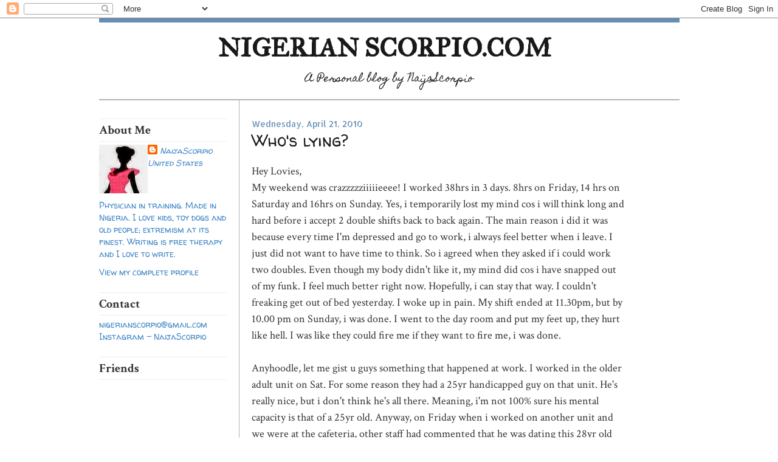

--- FILE ---
content_type: text/html; charset=UTF-8
request_url: https://www.nigerianscorpio.com/2010/04/whos-lying.html
body_size: 31779
content:
<!DOCTYPE html>
<html dir='ltr' xmlns='http://www.w3.org/1999/xhtml' xmlns:b='http://www.google.com/2005/gml/b' xmlns:data='http://www.google.com/2005/gml/data' xmlns:expr='http://www.google.com/2005/gml/expr'>
<head>
<link href='https://www.blogger.com/static/v1/widgets/2944754296-widget_css_bundle.css' rel='stylesheet' type='text/css'/>
<meta content='text/html; charset=UTF-8' http-equiv='Content-Type'/>
<meta content='blogger' name='generator'/>
<link href='https://www.nigerianscorpio.com/favicon.ico' rel='icon' type='image/x-icon'/>
<link href='http://www.nigerianscorpio.com/2010/04/whos-lying.html' rel='canonical'/>
<link rel="alternate" type="application/atom+xml" title="Nigerian Scorpio.Com - Atom" href="https://www.nigerianscorpio.com/feeds/posts/default" />
<link rel="alternate" type="application/rss+xml" title="Nigerian Scorpio.Com - RSS" href="https://www.nigerianscorpio.com/feeds/posts/default?alt=rss" />
<link rel="service.post" type="application/atom+xml" title="Nigerian Scorpio.Com - Atom" href="https://www.blogger.com/feeds/2560444965847331936/posts/default" />

<link rel="alternate" type="application/atom+xml" title="Nigerian Scorpio.Com - Atom" href="https://www.nigerianscorpio.com/feeds/2694201130517639486/comments/default" />
<!--Can't find substitution for tag [blog.ieCssRetrofitLinks]-->
<meta content='http://www.nigerianscorpio.com/2010/04/whos-lying.html' property='og:url'/>
<meta content='Who&#39;s lying?' property='og:title'/>
<meta content='Hey Lovies,  My weekend was crazzzzziiiiieeee! I worked 38hrs in 3 days. 8hrs on Friday, 14 hrs on Saturday and 16hrs on Sunday. Yes, i temp...' property='og:description'/>
<title>Nigerian Scorpio.Com: Who's lying?</title>
<style type='text/css'>@font-face{font-family:'Allerta Stencil';font-style:normal;font-weight:400;font-display:swap;src:url(//fonts.gstatic.com/s/allertastencil/v24/HTx0L209KT-LmIE9N7OR6eiycOe1_Db29XP-vA.woff2)format('woff2');unicode-range:U+0000-00FF,U+0131,U+0152-0153,U+02BB-02BC,U+02C6,U+02DA,U+02DC,U+0304,U+0308,U+0329,U+2000-206F,U+20AC,U+2122,U+2191,U+2193,U+2212,U+2215,U+FEFF,U+FFFD;}@font-face{font-family:'Crimson Text';font-style:normal;font-weight:400;font-display:swap;src:url(//fonts.gstatic.com/s/crimsontext/v19/wlp2gwHKFkZgtmSR3NB0oRJfYAhTIfFd3IhG.woff2)format('woff2');unicode-range:U+0102-0103,U+0110-0111,U+0128-0129,U+0168-0169,U+01A0-01A1,U+01AF-01B0,U+0300-0301,U+0303-0304,U+0308-0309,U+0323,U+0329,U+1EA0-1EF9,U+20AB;}@font-face{font-family:'Crimson Text';font-style:normal;font-weight:400;font-display:swap;src:url(//fonts.gstatic.com/s/crimsontext/v19/wlp2gwHKFkZgtmSR3NB0oRJfYQhTIfFd3IhG.woff2)format('woff2');unicode-range:U+0100-02BA,U+02BD-02C5,U+02C7-02CC,U+02CE-02D7,U+02DD-02FF,U+0304,U+0308,U+0329,U+1D00-1DBF,U+1E00-1E9F,U+1EF2-1EFF,U+2020,U+20A0-20AB,U+20AD-20C0,U+2113,U+2C60-2C7F,U+A720-A7FF;}@font-face{font-family:'Crimson Text';font-style:normal;font-weight:400;font-display:swap;src:url(//fonts.gstatic.com/s/crimsontext/v19/wlp2gwHKFkZgtmSR3NB0oRJfbwhTIfFd3A.woff2)format('woff2');unicode-range:U+0000-00FF,U+0131,U+0152-0153,U+02BB-02BC,U+02C6,U+02DA,U+02DC,U+0304,U+0308,U+0329,U+2000-206F,U+20AC,U+2122,U+2191,U+2193,U+2212,U+2215,U+FEFF,U+FFFD;}@font-face{font-family:'Crimson Text';font-style:normal;font-weight:700;font-display:swap;src:url(//fonts.gstatic.com/s/crimsontext/v19/wlppgwHKFkZgtmSR3NB0oRJX1C1GA9NQ9rJPf5Ku.woff2)format('woff2');unicode-range:U+0102-0103,U+0110-0111,U+0128-0129,U+0168-0169,U+01A0-01A1,U+01AF-01B0,U+0300-0301,U+0303-0304,U+0308-0309,U+0323,U+0329,U+1EA0-1EF9,U+20AB;}@font-face{font-family:'Crimson Text';font-style:normal;font-weight:700;font-display:swap;src:url(//fonts.gstatic.com/s/crimsontext/v19/wlppgwHKFkZgtmSR3NB0oRJX1C1GAtNQ9rJPf5Ku.woff2)format('woff2');unicode-range:U+0100-02BA,U+02BD-02C5,U+02C7-02CC,U+02CE-02D7,U+02DD-02FF,U+0304,U+0308,U+0329,U+1D00-1DBF,U+1E00-1E9F,U+1EF2-1EFF,U+2020,U+20A0-20AB,U+20AD-20C0,U+2113,U+2C60-2C7F,U+A720-A7FF;}@font-face{font-family:'Crimson Text';font-style:normal;font-weight:700;font-display:swap;src:url(//fonts.gstatic.com/s/crimsontext/v19/wlppgwHKFkZgtmSR3NB0oRJX1C1GDNNQ9rJPfw.woff2)format('woff2');unicode-range:U+0000-00FF,U+0131,U+0152-0153,U+02BB-02BC,U+02C6,U+02DA,U+02DC,U+0304,U+0308,U+0329,U+2000-206F,U+20AC,U+2122,U+2191,U+2193,U+2212,U+2215,U+FEFF,U+FFFD;}@font-face{font-family:'Homemade Apple';font-style:normal;font-weight:400;font-display:swap;src:url(//fonts.gstatic.com/s/homemadeapple/v24/Qw3EZQFXECDrI2q789EKQZJob0x6XHgOiJM6.woff2)format('woff2');unicode-range:U+0000-00FF,U+0131,U+0152-0153,U+02BB-02BC,U+02C6,U+02DA,U+02DC,U+0304,U+0308,U+0329,U+2000-206F,U+20AC,U+2122,U+2191,U+2193,U+2212,U+2215,U+FEFF,U+FFFD;}@font-face{font-family:'IM Fell Great Primer';font-style:normal;font-weight:400;font-display:swap;src:url(//fonts.gstatic.com/s/imfellgreatprimer/v21/bx6aNwSJtayYxOkbYFsT6hMsLzX7u85rJrrQtjsVShY0.woff2)format('woff2');unicode-range:U+0000-00FF,U+0131,U+0152-0153,U+02BB-02BC,U+02C6,U+02DA,U+02DC,U+0304,U+0308,U+0329,U+2000-206F,U+20AC,U+2122,U+2191,U+2193,U+2212,U+2215,U+FEFF,U+FFFD;}@font-face{font-family:'Walter Turncoat';font-style:normal;font-weight:400;font-display:swap;src:url(//fonts.gstatic.com/s/walterturncoat/v24/snfys0Gs98ln43n0d-14ULoToe6LZxecYZVfqA.woff2)format('woff2');unicode-range:U+0000-00FF,U+0131,U+0152-0153,U+02BB-02BC,U+02C6,U+02DA,U+02DC,U+0304,U+0308,U+0329,U+2000-206F,U+20AC,U+2122,U+2191,U+2193,U+2212,U+2215,U+FEFF,U+FFFD;}</style>
<style id='page-skin-1' type='text/css'><!--
/* ************ START OF CSS STYLING ************ */
/* -----------------------------------------------------------------------
Blogger Template Design: Writer's Blog
Design by: Ourblogtemplates.com, September 2008
Terms of Use: Free template with credit linked to Ourblogtemplates.com
----------------------------------------------------------------------- */
/* Variable definitions
========================
<Variable name="bodybgColor" description="Body Background Color"
type="color" default="#FFBBE8">
<Variable name="blogframeColor" description="Blog Background Color"
type="color" default="#800040">
<Variable name="blogBorderColor" description="Blog Border Color"
type="color" default="#800040">
<Variable name="headerbgColor" description="Header Background Color"
type="color" default="#ffffff">
<Variable name="headerTopBorderColor" description="Header Top Border Color"
type="color" default="#800040">
<Variable name="headerBorderColor" description="Header Border Color"
type="color" default="#800040">
<Variable name="blogTitleColor" description="Blog Title Color"
type="color" default="#800040">
<Variable name="blogDescriptionColor" description="Blog Description Color"
type="color" default="#800040">
<Variable name="linkbarbgColor" description="Linkbar Background Color"
type="color" default="#C94093">
<Variable name="linkbarmainBorderColor" description="Linkbar Main Border Color"
type="color" default="#C94093">
<Variable name="linkbarBorderColor" description="Linkbar Border Color"
type="color" default="#9D1961">
<Variable name="linkbarTextColor" description="Linkbar Text Color"
type="color" default="#ffffff">
<Variable name="linkbarHoverBgColor" description="Linkbar Hover Background Color"
type="color" default="#ffffff">
<Variable name="linkbarHoverTextColor" description="Linkbar Hover Text Color"
type="color" default="#9D1961">
<Variable name="contentbgColor" description="Content Background Color"
type="color" default="#ffffff">
<Variable name="contentBorderColor" description="Content Border Color"
type="color" default="#9D1961">
<Variable name="postbgColor" description="Post Background Color"
type="color" default="#ffffff">
<Variable name="postBorderColor" description="Post Border Color"
type="color" default="#ffffff">
<Variable name="postTitleColor" description="Post Title Color"
type="color" default="#000000">
<Variable name="posttitlebgColor" description="Post Title Background Color"
type="color" default="#000000">
<Variable name="posttitleBorderColor" description="Post Title Border Color"
type="color" default="#000000">
<Variable name="dateHeaderColor" description="Date Header Color"
type="color" default="#000000">
<Variable name="textColor" description="Text Color"
type="color" default="#191919">
<Variable name="mainLinkColor" description="Main Link Color"
type="color" default="#333333">
<Variable name="mainHoverLinkColor" description="Main Hover Link Color"
type="color" default="#9D1961">
<Variable name="mainVisitedLinkColor" description="Main Visited Link Color"
type="color" default="#9D1961">
<Variable name="blockQuoteColor" description="Blockquote Color"
type="color" default="#191919">
<Variable name="blockquoteBorderColor" description="Blockquote Border Color"
type="color" default="#191919">
<Variable name="codeTextColor" description="Code Text Color"
type="color" default="#660000">
<Variable name="imagebgColor" description="Photo Background Color"
type="color" default="#f5f5f5">
<Variable name="imageBorderColor" description="Photo Border Color"
type="color" default="#f5f5f5">
<Variable name="postfooterBgColor" description="Postfooter Background Color"
type="color" default="#b8659C">
<Variable name="postfooterBorderColor" description="Postfooter Border Color"
type="color" default="#b8659C">
<Variable name="postfooterTextColor" description="Postfooter Text Color"
type="color" default="#b8659C">
<Variable name="postfooterLinkColor" description="Postfooter Link Color"
type="color" default="#b8659C">
<Variable name="commentTabLinkColor" description="Comment Tab Link Color"
type="color" default="#b8659C">
<Variable name="feedlinksColor" description="Feed Links Color"
type="color" default="#9D1961">
<Variable name="sidebar1bgColor" description="Sidebar1 Background Color"
type="color" default="#FFBBE8">
<Variable name="sidebar1BorderColor" description="Sidebar1 Border Color"
type="color" default="#C94093">
<Variable name="sidebar1HeaderBgColor" description="Sidebar1 Header Background Color"
type="color" default="#ffffff">
<Variable name="sidebar1HeaderBorderColor" description="Sidebar1 Header Border Color"
type="color" default="#C94093">
<Variable name="sidebar1HeaderColor" description="Sidebar1 Header Color"
type="color" default="#000000">
<Variable name="sidebar1TextColor" description="Sidebar1 Text Color"
type="color" default="#9D1961">
<Variable name="sidebar1LinkColor" description="Sidebar1 Link Color"
type="color" default="#9D1961">
<Variable name="sidebar1HoverLinkColor" description="Sidebar1 Hover Link Color"
type="color" default="#000000">
<Variable name="sidebar1VisitedLinkColor" description="Sidebar1 Visited Link Color"
type="color" default="#000000">
<Variable name="lowerbarbgColor" description="Lowerbar Background Color"
type="color" default="#ffffff">
<Variable name="lowerbarBorderColor" description="Lowerbar Border Color"
type="color" default="#C94093">
<Variable name="lowerbarHeaderColor" description="Lowerbar Header Color"
type="color" default="#000000">
<Variable name="lowerbarTitleBgColor" description="Lowerbar Header Background Color"
type="color" default="#C94093">
<Variable name="lowerbarTitleBorderColor" description="Lowerbar Header Border Color"
type="color" default="#C94093">
<Variable name="lowerbarTextColor" description="Lowerbar Text Color"
type="color" default="#9D1961">
<Variable name="lowerbarLinkColor" description="Lowerbar Link Color"
type="color" default="#9D1961">
<Variable name="lowerbarHoverLinkColor" description="Lowerbar Hover Link Color"
type="color" default="#000000">
<Variable name="lowerbarVisitedLinkColor" description="Lowerbar Visited Link Color"
type="color" default="#000000">
<Variable name="lowerbarListLineColor" description="Lowerbar List Line Color"
type="color" default="#000000">
<Variable name="commentTitleColor" description="Comment Header Color"
type="color" default="#000000">
<Variable name="commentAuthorBgColor" description="Comment Author Background Color"
type="color" default="#9D1961">
<Variable name="commentboxBorderColor" description="Comment Author Border Color"
type="color" default="#C94093">
<Variable name="commentauthorColor" description="Comment Author Color"
type="color" default="#9D1961">
<Variable name="commentTimeStampColor" description="Comment Timestamp Color"
type="color" default="#C94093">
<Variable name="commentTextColor" description="Comment Text Color"
type="color" default="#4c4c4c">
<Variable name="footerbgColor" description="Footer Background Color"
type="color" default="#ffffff">
<Variable name="footerBorderColor" description="Footer Border Color"
type="color" default="#000000">
<Variable name="footerHeaderColor" description="Footer Header Color"
type="color" default="#000000">
<Variable name="footerTextColor" description="Footer Text Color"
type="color" default="#C94093">
<Variable name="footerLinkColor" description="Footer Link Color"
type="color" default="#C94093">
<Variable name="footerHoverLinkColor" description="Footer Hover Link Color"
type="color" default="#C94093">
<Variable name="footerVisitedLinkColor" description="Footer Visited Link Color"
type="color" default="#C94093">
<Variable name="blogTitleFont" description="Blog Title Font"
type="font"
default="normal bold 273% Georgia, Times, serif"
>
<Variable name="blogDescriptionFont" description="Blog Description Font"
type="font"
default="normal normal 104% georgia,helvetica,verdana,Georgia, serif"
>
<Variable name="linkbarTextFont" description="Linkbar Text Font"
type="font"
default="normal normal 77% Verdana, sans-serif"
>
<Variable name="postTitleFont" description="Post Title Font"
type="font"
default="normal bold 180% Georgia, Times, serif"
>
<Variable name="dateHeaderFont" description="Date Header Font"
type="font"
default="normal bold 117% Arial, sans-serif"
>
<Variable name="textFont" description="Text Font"
type="font"
default="normal normal 90% Arial, sans-serif"
>
<Variable name="quoteFont" description="Blog Quote Font"
type="font"
default="normal normal 92% helvetica,tahoma,verdana,arial,times,Sans-serif"
>
<Variable name="sidebarHeaderFont" description="Sidebar Title Font"
type="font"
default="normal bold 117% Arial, sans-serif"
>
<Variable name="sidebarTextFont" description="Sidebar Text Font"
type="font"
default="normal normal 78% Arial, Verdana, sans-serif"
>
<Variable name="postfooterTextFont" description="Post-Footer Text Font"
type="font"
default="normal normal 93% Arial, sans-serif"
>
<Variable name="commentTitleFont" description="Comment Title Font"
type="font"
default="normal bold 120% Arial, sans-serif"
>
<Variable name="commentTextFont" description="Comment Text Font"
type="font"
default="normal normal 95% Arial, sans-serif"
>
<Variable name="footerHeaderFont" description="Footer Header Font"
type="font"
default="normal bold 131% Trebuchet, Trebuchet MS, Arial, sans-serif"
>
<Variable name="footerTextFont" description="Footer Text Font"
type="font"
default="normal normal 76% Trebuchet, Trebuchet MS, Arial, sans-serif"
>
*/
/* -----   GLOBAL   ----- Blogger template design by Ourblogtemplates.com */
* {margin:0; padding:0;}
body {
margin: 0px 0px 0px 0px;
padding: 0px 0px 0px 0px;
text-align: center;
color: #333333;
background: #ffffff url() repeat top right;
background-attachment: fixed;
font-family: arial,verdana,helvetica,tahoma,Sans-serif;
font-size: 100%;
width: 100%;
}
#outer-wrapper {
margin: 0 auto;   /* auto - to make the template lay in the screen center */
padding: 0px 0px 0px 0px;
margin-top: 0px;
margin-bottom: 20px;
position: relative;
width: 100%;
text-align: center;
}
#blog-wrapper {
margin: 0 auto;   /* auto - to make the template lay in the screen center */
padding: 0px 5px 5px 5px;
margin-top: 0px;
margin-bottom: 10px;
text-align: center;
position: relative;
width: 955px;
background: #ffffff;
border: 2px solid #ffffff;
border-top: 0;
}
#spacer {clear: both; margin: 0; padding: 0;}
/* global link attributes */
a {color: #658DB5; text-decoration: underline;}
a:hover {color: #191919; text-decoration: underline;}
a:visited {color: #658DB5; text-decoration: underline;}
/* Blogger Navigation Bar */
#Navbar1 {
margin: 0;
padding: 0;
/* visibility: hidden;
display: none; */
}
/* -----   TOP ADS   ----- Blogger template design by Ourblogtemplates.com */
#topads-wrapper {
margin: 0;
padding: 0;
position: relative;
text-align: center;
width: 100%;
}
#topads {margin: 0; padding: 0px 0;}
/* -----   HEADER   ----- Blogger template design by Ourblogtemplates.com */
#header-wrapper {
margin: 0px 0px 0px 0px;
padding: 0px 0px 0px 0px;
width: 955px;
text-align: center;
background: #ffffff;
border-top: 7px solid #658DB5;
border-bottom: 1px solid #b3b3b3;
}
#header {
margin: 0px 0px 0px 0px;
padding: 0px 0px 0px 0px;
text-align: left;
}
#header h1 {
color: #191919;
font: normal bold 270% IM Fell Great Primer;
text-align: center;
text-transform: uppercase;
font-stretch: narrower;
margin: 0px 0px 0px 0px;
padding: 15px 30px 0px 15px;
}
#header h1 a {
text-decoration: none;
color: #191919;
}
#header h1 a:hover {
text-decoration: underline;
color: #191919;
}
#header .description {
color: #191919;
font: normal normal 100% Homemade Apple;
text-align: center;
text-transform: mixed;
margin: 0px 0px 0px 0px;
padding: 8px 30px 15px 30px;
}
#header h1 p, #header .description p {margin:0;padding:0}
#header a img {
margin: 0px 0px 0px 0px;
padding: 0px 0px 0px 0px;
border: 0;
}
/* -----   LINKBAR   ----- Blogger template design by Ourblogtemplates.com */
#linkbar {
margin: 0px 0px 0px 0px;
padding: 0px 0px 0px 0px;
width: 955px;
position: relative;
background: #ffffff;
border-top: 0px solid #b3b3b3;
border-bottom: 1px solid #b3b3b3;
}
#linkbar ul {
margin: 0px 0px 0px 0px;
padding: 12px 10px 12px 10px;
text-align: center;
list-style-type:none;
text-align: center;
text-transform: uppercase;
font-stretch: narrower;
border-right: 0px solid #ffffff;
}
#linkbar li {
display: inline;
margin: 0px 0px 0px 0px;
padding: 0px 0px 0px 0px;
}
#linkbar h2 {
margin: 0px 0px 0px 0px;
padding: 0px 0px 0px 0px;
display: none;
visibility: hidden;
}
#linkbar a {
clear: both;
margin: 0px -4px 0px 0px;
padding: 7px 15px 7px 15px;
width:100%;
text-decoration:none;
font: normal normal 105% Georgia, Times, serif;
color: #191919;
/* text-transform: uppercase; */
border-right: 1px solid #ffffff;
border-bottom: 0px solid #ffffff;
}
#linkbar a:hover {
color: #658DB5;
background: #ffffff;
}
/* -----   MIDDLE ADS   ----- Blogger template design by Ourblogtemplates.com */
#middleads-wrapper {
margin: 0;
padding: 0;
position: relative;
text-align: center;
width: 100%;
}
#middleads {margin: 0; padding: 0px 0;}
/* -----   MAIN   ----- Blogger template design by Ourblogtemplates.com */
#content-wrapper {
width: 955px;
margin: 0px 0px 0px 0px;
padding: 0px 0px 0px 0px;
position: relative;
text-align: left;
background: #ffffff;
border-top: 0px solid #ffffff;
border-bottom: 0px solid #ffffff;
}
#main-wrapper {
float: left;
position: relative;
max-width: 650px;
margin: 0px 0px 0px -1px;
padding: 0px 0px 0px 0px;
text-align: left;
border-left: 1px solid #b3b3b3;
word-wrap: break-word; /* fix for long text breaking sidebar float in IE */
overflow: hidden; /* fix for long non-text content breaking IE sidebar float */
}
#main {
width: 635px;
margin: 0px 0px 0px 0px;
padding: 0px 0px 20px 0px;
text-align: left;
/* background: #ffffff; url(http://farm4.static.flickr.com/3135/2746541297_c4c9e6dae2_o.jpg) repeat-y top left; */
/* border-left: 1px solid #f3f3f3; */
color: #333333;
font: normal normal 18px Crimson Text;
}
#main .widget {
margin: 0px 0px 0px 0px;
padding: 30px 0px 0px 20px;
}
.post {
margin: 0px 0px 0px 0px;
padding: 0px 0px 0px 0px;
line-height: 1.5em;
text-align: left;
}
.post h3 {
margin: 0px -15px 0px -15px;
padding: 0px 15px 0px 15px;
color: #191919;
font: normal normal 150% Walter Turncoat;
text-decoration: none;
text-align: left;
line-height: 1.5em;
font-stretch: ultra-condensed;
/* background: #999999;
border-top: 1px solid #ffffff;
border-bottom: 2px solid #ffffff; */
}
.post h3 a, .post h3 a:visited {
color: #191919;
text-decoration: none;
}
.post h3 a:hover {
color: #333333;
text-decoration: underline;
}
.post-header-line-1 {
margin: 0px 0px 10px 0px;
padding: 0px 0px 5px 0px;
border-bottom: 1px solid #ffffff;
}
h2.date-header {
margin: 0px 0px 0px 0px;
padding: 0px 0px 0px 0px;
text-align: left;
color: #658DB5;
font: normal normal 75% Allerta Stencil;
text-decoration: none;
/* text-transform: uppercase; */
}
.date-header span {
margin: 0px 0px 0px 0px;
padding: 0px 0px 0px 0px;
}
.post-body p {
/* Fix bug in IE5/Win with italics in posts */
margin: 0px 0px 0px 0px;
padding: 2px 0px 2px 0px;
display: inline; /* to fix floating-ads wrapping problem in IE */
height: 1%;
overflow: visible;
}
.post-body p a, .post-body p a:visited {
color: #658DB5;
text-decoration: underline;
}
.post-body a:hover {
text-decoration: underline;
color: #191919;
}
.post ul {
margin: 0px 0px 0px 0px;
padding: 12px 0px 12px 30px;
list-style-type: disc;
line-height: 1.5em;
font-size: 95%;
}
.post ol {
margin: 0px 0px 0px 0px;
padding: 12px 0px 12px 30px;
line-height: 1.5em;
font-size: 95%;
}
.post li {
margin: 0px 0px 0px 0px;
padding: 0px 0px 0px 0px;
line-height: 1.5em;
}
a img {
margin: 5px 5px 5px 5px;
padding: 0px 0px 0px 0px;
}
.post img {
margin: 5px;
padding: 5px;
background: #ffffff;
border: 1px solid #cccccc;
}
<script type="text/JavaScript">
//Script courtesy of BoogieJack.com
var message="NoRightClicking";
function defeatIE() {if (document.all) {(message);return false;}}
function defeatNS(e) {if
(document.layers||(document.getElementById&&!document.all)) {
if (e.which==2||e.which==3) {(message);return false;}}}
if (document.layers)
{document.captureEvents(Event.MOUSEDOWN);document.onmousedown=defeatNS;}
else{document.onmouseup=defeatNS;document.oncontextmenu=defeatIE;}
document.oncontextmenu=new Function("return false")
</script>
/* -----   POST-FOOTER   ----- Blogger template design by Ourblogtemplates.com */
.post-footer {
display: block;
margin: 10px 0px;
padding: 7px 0px;
text-align: left;
font: normal normal 90% Georgia, Utopia, 'Palatino Linotype', Palatino, serif;
color: #b3b3b3;
font-weight: normal;
line-height: 1.5em;
text-decoration: none;
background: #ffffff;
border-top: 1px solid #e6e6e6;
}
.post-footer-line {
margin: 0px 0px 0px 0px;
padding: 0px 0px 0px 0px;
}
.post-footer-line-1, .post-footer-line-2, .post-footer-line-3 {
margin: 0px 0px 0px 0px;
padding: 0px 0px 0px 0px;
}
.post-footer a {
color: #b3b3b3;
text-decoration: none;
}
.post-footer a:hover {
color: #191919;
text-decoration: underline;
}
.post-footer .post-comment-link a {
margin: 0px 0px 0px 7px;
padding: 0px 0px 0px 9px;
border-left: 1px solid #b3b3b3;
color: #b3b3b3;
font-weight: normal;
text-decoration: none;
}
.post-footer .post-comment-link a:hover {
color: #191919;
text-decoration: underline;
}
.post-footer .post-icons {
margin: 0px 0px 0px 0px;
padding: 0px 0px 0px 0px;
}
.post-footer img {
margin: 0px 0px 0px 0px;
padding: 0px 0px 5px 0px;
background: #ffffff;
}
#blog-pager {
margin: 0px 0px 0px 0px;
padding: 0px 0px 0px 0px;
text-align: center;
font: normal normal 90% Georgia, Utopia, 'Palatino Linotype', Palatino, serif;
color: #658DB5;
}
#blog-pager a {color: #658DB5}
#blog-pager a:hover {color: #191919}
#blog-pager-newer-link {
float: left;
margin: 0px 0px 0px 0px;
padding: 0px 0px 0px 0px;
}
#blog-pager-older-link {
float: right;
margin: 0px 0px 0px 0px;
padding: 0px 0px 0px 0px;
}
.feed-links {
margin: 10px 0px 0px 0px;
padding: 0px 0px 0px 0px;
clear: both;
text-align: left;
font: normal normal 90% Georgia, Utopia, 'Palatino Linotype', Palatino, serif;
color: #658DB5;
}
.feed-links a, .feed-links a:visited {color: #658DB5}
.feed-links a:hover {color: #191919}
/* -----   SIDEBAR   ----- Blogger template design by Ourblogtemplates.com */
#side-wrapper1 {
max-width: 230px;
float: left;
margin: 0px 0px 0px 0px;
padding: 30px 0px 0px 0px;
border-right: 1px solid #b3b3b3;
word-wrap: break-word; /* fix for long text breaking sidebar float in IE */
overflow: hidden; /* fix for long non-text content breaking IE sidebar float */
}
#sidebar-wrapper {
float: left;
margin: 0px 0px 0px 0px;
padding: 0px 0px 0px 0px;
word-wrap: break-word; /* fix for long text breaking sidebar float in IE */
overflow: hidden; /* fix for long non-text content breaking IE sidebar float */
}
.sidebar {
margin: 0px 0px 0px 0px;
padding: 0px 0px 0px 0px;
text-align: left;
font: normal normal 87% Walter Turncoat;
}
#sidebar1 {
width: 230px;
margin: 0px 0px 0px 0px;
padding: 0px 0px 3px 0px;
color: #3d85c6;
line-height: 1.5em;
}
#sidebar1 .widget {
margin: 0px 0px 8px 0px;
padding: 0px 20px 15px 0px;
/* background: #f3f3f3; */
}
/* sidebar heading ----- Blogger template design by Ourblogtemplates.com */
#sidebar1 h2 {
margin: 0px 0px 5px 0px;
padding: 5px 0px 5px 0px;
text-align: left;
color: #333333;
font: normal bold 145% Crimson Text;
/* background: #f3f3f3; */
border-top: 1px solid #eeeeee;
border-bottom: 1px solid #eeeeee;
text-align: left;
}
.sidebar ul, #BlogArchive1 ul {
margin: 0px 0px 0px 0px;
padding: 0px 0px 0px 0px;
list-style-type: none;
}
.sidebar li, #BlogArchive1 li {
margin: 0px 0px 0px 0px;
padding: 1px 0px 1px 0px;
}
#sidebar1 a {
color: #3d85c6;
text-decoration: none;
}
#sidebar1 a:hover {
text-decoration: underline;
color: #191919;
}
#sidebar1 a:visited {
text-decoration: none;
color: #3d85c6;
}
#sidebar2 a {
color: #3d85c6;
text-decoration: none;
}
#sidebar2 a:hover {
text-decoration: underline;
color: #191919;
}
#sidebar2 a:visited {
text-decoration: none;
color: #3d85c6;
}
.sidebar a img {
margin: 0px 0px 0px 0px;
padding: 0px 0px 0px 0px;
}
/* -----   PROFILE   ----- Blogger template design by Ourblogtemplates.com */
.profile-img a img {
display: block;
float: left;
margin: 0px 0px 0px 0px;
padding: 0px 0px 0px 0px;
clear: both;
}
.profile-textblock {
margin: 0px 0px 0px 0px;
padding: 10px 0px 10px 0px;
clear: both;
line-height: 1.5em;
}
.profile-data {
margin: 0px 0px 0px 0px;
padding: 0px 0px 0px 0px;
font-weight: normal;
font-style: italic;
}
.profile-datablock {
margin: 0px 0px 0px 0px;
padding: 0px 0px 0px 0px;
}
.profile-link {
margin: 0px 0px 0px 0px;
padding: 0px 0px 0px 0px;
}
/* -----   BLOCKQUOTE   ----- */
blockquote {
margin: 10px 0px 10px 25px;
padding: 0px 0px 0px 10px;
font: italic normal 105% Verdana, sans-serif;
line-height: 1.5em;
color: #4c4c4c;
border-left: 3px solid #B3C8DB;
}
/* -----   CODE   ----- */
code {
color: #4c4c4c;
font-size: 110%;
}
/* -----   COMMENT   ----- Blogger template design by Ourblogtemplates.com */
#comments {
margin: 0px 0px 0px 0px;
padding: 0px 0px 20px 0px;
text-align: left;
color: #333333;
font: normal normal 100% Crimson Text;
}
/* comment-header */
#comments h4 {
margin: 20px 0px 0px 0px;
padding: 0px 0px 0px 0px;
color: #191919;
font: normal normal 173% Verdana, sans-serif;
}
.deleted-comment {
font-style:italic;
color:gray;
margin: 3px 0px 3px 0px;
}
.comment-author {
display: block;
margin: 10px 0px 0px 0px;
padding: 8px 10px 3px 0px;
color: #658DB5;
/* background: #ffffff; */
border-top: 1px solid  #eeeeee;
border-bottom: 0px dotted #eeeeee;
font-weight: normal;
}
.comment-author a {color: #658DB5; text-decoration: none;}
.comment-author a:hover {color: #b3b3b3; text-decoration: underline;}
.comment-author a:visited {color: #658DB5; text-decoration: none;}
.comment-body {margin: 0; padding: 5px 0px 5px 40px;}
.comment-body p {margin: 0; padding: 0; line-height: 1.5em;}
.comment-footer, .comment-footer a {margin: 0px 0px 0px 0px; padding: 4px 0px 0px 0px;}
.comment-timestamp {
margin: 0px 0px 0px 4px;
padding: 0px 0px 7px 4px;
color: #b3b3b3;
text-decoration: none;
font-weight: normal;
font-style: italic;
}
.comment-timestamp a {
color: #b3b3b3;
text-decoration: none;
}
.comment-timestamp a:hover {color: #658DB5; text-decoration: underline;}
#comments ul {margin: 0; padding: 0; list-style-type: none;}
#comments li {margin: 0; padding: 0;}
a.comment-link {
/* ie5.0/win doesn't apply padding to inline elements,
so we hide these two declarations from it */
padding: 0px 0px 0px 0px;
}
html>body a.comment-link {
/* respecified, for ie5/mac's benefit */
padding-left: 0px;
}
/* -----   LOWER SECTION   ----- Blogger template design by Ourblogtemplates.com */
#lower-wrapper {
margin: 0px 0px 0px 0px;
padding: 0px 0px 0px 0px;
width: 955px;
font: normal normal 87% Walter Turncoat;
color: #658DB5;
background: #ffffff;
border-top: 1px solid #b3b3b3;
}
#lowerbar-wrapper {
float: left;
margin: 0px 0px 0px 0px;
padding: 30px 0px 0px 0px;
width: 36%;
text-align: left;
line-height: 1.5em;
word-wrap: break-word; /* fix for long text breaking sidebar float in IE */
overflow: hidden; /* fix for long non-text content breaking IE sidebar float */
}
#lowerads-wrapper {
float: left;
margin: 0px 0px 0px 0px;
padding: 0px 0px 10px 0px;
width: 100%;
text-align: center;
word-wrap: break-word; /* fix for long text breaking sidebar float in IE */
overflow: hidden; /* fix for long non-text content breaking IE sidebar float */
}
.lowerbar {margin: 0; padding: 0;}
.lowerbar .widget {margin: 0; padding: 0px 20px 20px 20px;}
.lowerads {margin: 0; padding: 0;}
.lowerads .widget {margin: 0; padding: 10px 0px 0px 0px;}
.lowerbar h2 {
margin: 0px 0px 5px 0px;
padding: 5px 0px 5px 0px;
text-align: left;
color: #191919;
font: normal bold 145% Crimson Text;
/* background: #cccccc; */
border-top: 1px solid #eeeeee;
border-bottom: 1px solid #eeeeee;
text-align: left;
}
.lowerbar ul {
margin: 0px 0px 0px 0px;
padding: 0px 0px 0px 0px;
list-style-type: none;
}
.lowerbar li {
margin: 0px 0px 0px 0px;
padding: 1px 0px 1px 0px;
/* border-bottom: 1px solid #808080; */
}
.lowerbar a {color: #658DB5; text-decoration: none;}
.lowerbar a:hover {text-decoration: underline; color: #191919;}
.lowerbar a:visited {text-decoration: none; color: #658DB5;}
/* -----   FOOTER   ----- Blogger template design by Ourblogtemplates.com */
#footer-wrapper {
clear: both;
display: inline; /* handles IE margin bug */
float: left;
width: 955px;
margin: 5px 0px 0px 0px;
padding: 0px 0px 0px 0px;
background: #ffffff;
border-top: 1px solid #b3b3b3;
}
#footer {
margin: 0px 0px 0px 0px;
padding: 10px 0px 0px 0px;
text-align: center;
color: #b3b3b3;
font: normal normal 72% Arial, sans-serif;
line-height: 1.5em;
}
#footer h2 {
margin: 0px 0px 0px 0px;
padding: 0px 0px 2px 0px;
color: #191919;
font: normal bold 105% Georgia, Times, serif;
}
#footer .widget {
margin: 0px 0px 0px 0px;
padding: 0px 10px 10px 10px;
}
.footer p {margin: 0; padding: 0}
.footer a {
color: #658DB5;
text-decoration: none;
}
.footer a:hover {
color: #191919;
text-decoration: underline;
}
.footer a:visited {
color: #658DB5;
text-decoration: none;
}
/* -----   BOTTOM ADS   ----- Blogger template design by Ourblogtemplates.com */
#bottomads-wrapper {
margin: 0;
padding: 0;
position: relative;
text-align: center;
width: 100%;
}
#bottomads {margin: 0; padding: 10px 0;}
/* -----   CREDIT   ----- */
#credit {
margin: 0px 0px 0px 0px;
padding: 2px 0px 0px 0px;
width: 100%;
height: 26px;
clear: both;
font-family: verdana, helvetica;
font-size: 70%;
color: #222222;
font-weight: normal;
background: #777777;
}
#creditleft {
margin: 0px 0px 0px 0px;
padding: 7px 0px 0px 0px;
height: 26px;
position: relative;
float: left;
text-align: left;
display: inline;
width: 71%;
background: #ffffff url(https://lh3.googleusercontent.com/blogger_img_proxy/AEn0k_vPtxYAbYKmMhr_4m_tmaKBkhUZhKGoqSF21CS48Ssa6xrGRXN7wAWZGEkM-BB6LeJS3Zc8O42rSRWwtL69XrvyMF8aqxKJh8vkBo6UF3Akqh1fOZd6jfT6w2goX2Ym66ST_Q=s0-d) repeat-x top left;
}
#creditright {
margin: -33px 0px 0px 0px;
padding: 7px 0px 0px 0px;
height: 26px;
position: relative;
float: right;
text-align:right;
display: inline;
width: 30%;
background: #ffffff url(https://lh3.googleusercontent.com/blogger_img_proxy/AEn0k_vPtxYAbYKmMhr_4m_tmaKBkhUZhKGoqSF21CS48Ssa6xrGRXN7wAWZGEkM-BB6LeJS3Zc8O42rSRWwtL69XrvyMF8aqxKJh8vkBo6UF3Akqh1fOZd6jfT6w2goX2Ym66ST_Q=s0-d) repeat-x top left;
}
#creditleft p {
margin: 0;
padding: 0
}
#creditright p {
margin: 0;
padding: 0
}
#creditleft a, .creditleft a:hover, .creditleft a:visited {
color: #222222;
text-decoration: underline;
}
#creditright a, .creditright a:hover, .creditright a:visited {
color: #222222;
text-decoration: underline;
}
/* ************ END OF CSS STYLING ************ */
/** Page structure tweaks for layout editor wireframe */
body#layout #main,
body#layout #sidebar {
padding: 0;
}

--></style>
<script type='text/javascript'>

  var _gaq = _gaq || [];
  _gaq.push(['_setAccount', 'UA-7058666-2']);
  _gaq.push(['_trackPageview']);

  (function() {
    var ga = document.createElement('script'); ga.type = 'text/javascript'; ga.async = true;
    ga.src = ('https:' == document.location.protocol ? 'https://ssl' : 'http://www') + '.google-analytics.com/ga.js';
    var s = document.getElementsByTagName('script')[0]; s.parentNode.insertBefore(ga, s);
  })();

</script>
<link href='https://www.blogger.com/dyn-css/authorization.css?targetBlogID=2560444965847331936&amp;zx=fec5c39b-04d4-4742-a0fa-e454128b45b7' media='none' onload='if(media!=&#39;all&#39;)media=&#39;all&#39;' rel='stylesheet'/><noscript><link href='https://www.blogger.com/dyn-css/authorization.css?targetBlogID=2560444965847331936&amp;zx=fec5c39b-04d4-4742-a0fa-e454128b45b7' rel='stylesheet'/></noscript>
<meta name='google-adsense-platform-account' content='ca-host-pub-1556223355139109'/>
<meta name='google-adsense-platform-domain' content='blogspot.com'/>

</head>
<body>
<div class='navbar section' id='navbar'><div class='widget Navbar' data-version='1' id='Navbar1'><script type="text/javascript">
    function setAttributeOnload(object, attribute, val) {
      if(window.addEventListener) {
        window.addEventListener('load',
          function(){ object[attribute] = val; }, false);
      } else {
        window.attachEvent('onload', function(){ object[attribute] = val; });
      }
    }
  </script>
<div id="navbar-iframe-container"></div>
<script type="text/javascript" src="https://apis.google.com/js/platform.js"></script>
<script type="text/javascript">
      gapi.load("gapi.iframes:gapi.iframes.style.bubble", function() {
        if (gapi.iframes && gapi.iframes.getContext) {
          gapi.iframes.getContext().openChild({
              url: 'https://www.blogger.com/navbar/2560444965847331936?po\x3d2694201130517639486\x26origin\x3dhttps://www.nigerianscorpio.com',
              where: document.getElementById("navbar-iframe-container"),
              id: "navbar-iframe"
          });
        }
      });
    </script><script type="text/javascript">
(function() {
var script = document.createElement('script');
script.type = 'text/javascript';
script.src = '//pagead2.googlesyndication.com/pagead/js/google_top_exp.js';
var head = document.getElementsByTagName('head')[0];
if (head) {
head.appendChild(script);
}})();
</script>
</div></div>
<div id='outer-wrapper'>
<!-- skip links for text browsers -->
<span id='skiplinks' style='display:none;'>
<a href='#main'>skip to main </a> |
<a href='#sidebar'>skip to sidebar</a>
</span>
<div id='topads-wrapper'>
<div class='topads no-items section' id='topads'></div>
</div>
<div style='clear: both;'></div>
<div id='blog-wrapper'>
<div id='header-wrapper'>
<div class='header section' id='header'><div class='widget Header' data-version='1' id='Header1'>
<div id='header-inner'>
<div class='titlewrapper'>
<h1 class='title'>
<a href='https://www.nigerianscorpio.com/'>
Nigerian Scorpio.Com
</a>
</h1>
</div>
<div class='descriptionwrapper'>
<p class='description'><span>A Personal blog by NaijaScorpio</span></p>
</div>
</div>
</div></div>
</div>
<div style='clear: both;'></div>
<div id='linkbar-wrapper'>
<div class='linkbar no-items section' id='linkbar'>
</div>
</div>
<div style='clear: both;'></div>
<div id='middleads-wrapper'>
<div class='middleads no-items section' id='middleads'></div>
</div>
<div style='clear: both;'></div>
<div id='content-wrapper'>
<div id='side-wrapper1'>
<div class='sidebar section' id='sidebar1'><div class='widget Profile' data-version='1' id='Profile1'>
<h2>About Me</h2>
<div class='widget-content'>
<a href='https://www.blogger.com/profile/15375583469985472050'><img alt='My photo' class='profile-img' height='80' src='//blogger.googleusercontent.com/img/b/R29vZ2xl/AVvXsEjAp5syk8HuOAbVXuEXzfcqrLxDDtU7L3TRtNc_8Ty7CLW6zU-kYtOTeDPy0U5gB_Z1kJSrdwGUk92ixyHFdPYS_cAjcV7aGUkBDoy_drrNlcACwi-wvGq7eqW50BUCn1s/s1600/*' width='80'/></a>
<dl class='profile-datablock'>
<dt class='profile-data'>
<a class='profile-name-link g-profile' href='https://www.blogger.com/profile/15375583469985472050' rel='author' style='background-image: url(//www.blogger.com/img/logo-16.png);'>
NaijaScorpio
</a>
</dt>
<dd class='profile-data'>United States</dd>
<dd class='profile-textblock'>Physician in training. Made in Nigeria. 
I love kids, toy dogs and old people; extremism at its finest. 
Writing is free therapy and I love to write.  

</dd>
</dl>
<a class='profile-link' href='https://www.blogger.com/profile/15375583469985472050' rel='author'>View my complete profile</a>
<div class='clear'></div>
</div>
</div><div class='widget Text' data-version='1' id='Text1'>
<h2 class='title'>Contact</h2>
<div class='widget-content'>
nigerianscorpio@gmail.com<br />Instagram - NaijaScorpio<br />
</div>
<div class='clear'></div>
</div><div class='widget Followers' data-version='1' id='Followers1'>
<h2 class='title'>Friends</h2>
<div class='widget-content'>
<div id='Followers1-wrapper'>
<div style='margin-right:2px;'>
<div><script type="text/javascript" src="https://apis.google.com/js/platform.js"></script>
<div id="followers-iframe-container"></div>
<script type="text/javascript">
    window.followersIframe = null;
    function followersIframeOpen(url) {
      gapi.load("gapi.iframes", function() {
        if (gapi.iframes && gapi.iframes.getContext) {
          window.followersIframe = gapi.iframes.getContext().openChild({
            url: url,
            where: document.getElementById("followers-iframe-container"),
            messageHandlersFilter: gapi.iframes.CROSS_ORIGIN_IFRAMES_FILTER,
            messageHandlers: {
              '_ready': function(obj) {
                window.followersIframe.getIframeEl().height = obj.height;
              },
              'reset': function() {
                window.followersIframe.close();
                followersIframeOpen("https://www.blogger.com/followers/frame/2560444965847331936?colors\x3dCgt0cmFuc3BhcmVudBILdHJhbnNwYXJlbnQaByMzMzMzMzMiByMwMDAwMDAqByNGRkZGRkYyByMwMDAwMDA6ByMzMzMzMzNCByMwMDAwMDBKByMwMDAwMDBSByNGRkZGRkZaC3RyYW5zcGFyZW50\x26pageSize\x3d21\x26hl\x3den\x26origin\x3dhttps://www.nigerianscorpio.com");
              },
              'open': function(url) {
                window.followersIframe.close();
                followersIframeOpen(url);
              }
            }
          });
        }
      });
    }
    followersIframeOpen("https://www.blogger.com/followers/frame/2560444965847331936?colors\x3dCgt0cmFuc3BhcmVudBILdHJhbnNwYXJlbnQaByMzMzMzMzMiByMwMDAwMDAqByNGRkZGRkYyByMwMDAwMDA6ByMzMzMzMzNCByMwMDAwMDBKByMwMDAwMDBSByNGRkZGRkZaC3RyYW5zcGFyZW50\x26pageSize\x3d21\x26hl\x3den\x26origin\x3dhttps://www.nigerianscorpio.com");
  </script></div>
</div>
</div>
<div class='clear'></div>
</div>
</div><div class='widget BlogArchive' data-version='1' id='BlogArchive1'>
<h2>Blog Archive</h2>
<div class='widget-content'>
<div id='ArchiveList'>
<div id='BlogArchive1_ArchiveList'>
<ul class='hierarchy'>
<li class='archivedate collapsed'>
<a class='toggle' href='javascript:void(0)'>
<span class='zippy'>

        &#9658;&#160;
      
</span>
</a>
<a class='post-count-link' href='https://www.nigerianscorpio.com/2025/'>
2025
</a>
<span class='post-count' dir='ltr'>(1)</span>
<ul class='hierarchy'>
<li class='archivedate collapsed'>
<a class='toggle' href='javascript:void(0)'>
<span class='zippy'>

        &#9658;&#160;
      
</span>
</a>
<a class='post-count-link' href='https://www.nigerianscorpio.com/2025/06/'>
June
</a>
<span class='post-count' dir='ltr'>(1)</span>
</li>
</ul>
</li>
</ul>
<ul class='hierarchy'>
<li class='archivedate collapsed'>
<a class='toggle' href='javascript:void(0)'>
<span class='zippy'>

        &#9658;&#160;
      
</span>
</a>
<a class='post-count-link' href='https://www.nigerianscorpio.com/2021/'>
2021
</a>
<span class='post-count' dir='ltr'>(1)</span>
<ul class='hierarchy'>
<li class='archivedate collapsed'>
<a class='toggle' href='javascript:void(0)'>
<span class='zippy'>

        &#9658;&#160;
      
</span>
</a>
<a class='post-count-link' href='https://www.nigerianscorpio.com/2021/01/'>
January
</a>
<span class='post-count' dir='ltr'>(1)</span>
</li>
</ul>
</li>
</ul>
<ul class='hierarchy'>
<li class='archivedate collapsed'>
<a class='toggle' href='javascript:void(0)'>
<span class='zippy'>

        &#9658;&#160;
      
</span>
</a>
<a class='post-count-link' href='https://www.nigerianscorpio.com/2020/'>
2020
</a>
<span class='post-count' dir='ltr'>(1)</span>
<ul class='hierarchy'>
<li class='archivedate collapsed'>
<a class='toggle' href='javascript:void(0)'>
<span class='zippy'>

        &#9658;&#160;
      
</span>
</a>
<a class='post-count-link' href='https://www.nigerianscorpio.com/2020/03/'>
March
</a>
<span class='post-count' dir='ltr'>(1)</span>
</li>
</ul>
</li>
</ul>
<ul class='hierarchy'>
<li class='archivedate collapsed'>
<a class='toggle' href='javascript:void(0)'>
<span class='zippy'>

        &#9658;&#160;
      
</span>
</a>
<a class='post-count-link' href='https://www.nigerianscorpio.com/2018/'>
2018
</a>
<span class='post-count' dir='ltr'>(2)</span>
<ul class='hierarchy'>
<li class='archivedate collapsed'>
<a class='toggle' href='javascript:void(0)'>
<span class='zippy'>

        &#9658;&#160;
      
</span>
</a>
<a class='post-count-link' href='https://www.nigerianscorpio.com/2018/08/'>
August
</a>
<span class='post-count' dir='ltr'>(2)</span>
</li>
</ul>
</li>
</ul>
<ul class='hierarchy'>
<li class='archivedate collapsed'>
<a class='toggle' href='javascript:void(0)'>
<span class='zippy'>

        &#9658;&#160;
      
</span>
</a>
<a class='post-count-link' href='https://www.nigerianscorpio.com/2017/'>
2017
</a>
<span class='post-count' dir='ltr'>(5)</span>
<ul class='hierarchy'>
<li class='archivedate collapsed'>
<a class='toggle' href='javascript:void(0)'>
<span class='zippy'>

        &#9658;&#160;
      
</span>
</a>
<a class='post-count-link' href='https://www.nigerianscorpio.com/2017/11/'>
November
</a>
<span class='post-count' dir='ltr'>(1)</span>
</li>
</ul>
<ul class='hierarchy'>
<li class='archivedate collapsed'>
<a class='toggle' href='javascript:void(0)'>
<span class='zippy'>

        &#9658;&#160;
      
</span>
</a>
<a class='post-count-link' href='https://www.nigerianscorpio.com/2017/06/'>
June
</a>
<span class='post-count' dir='ltr'>(1)</span>
</li>
</ul>
<ul class='hierarchy'>
<li class='archivedate collapsed'>
<a class='toggle' href='javascript:void(0)'>
<span class='zippy'>

        &#9658;&#160;
      
</span>
</a>
<a class='post-count-link' href='https://www.nigerianscorpio.com/2017/05/'>
May
</a>
<span class='post-count' dir='ltr'>(3)</span>
</li>
</ul>
</li>
</ul>
<ul class='hierarchy'>
<li class='archivedate collapsed'>
<a class='toggle' href='javascript:void(0)'>
<span class='zippy'>

        &#9658;&#160;
      
</span>
</a>
<a class='post-count-link' href='https://www.nigerianscorpio.com/2016/'>
2016
</a>
<span class='post-count' dir='ltr'>(9)</span>
<ul class='hierarchy'>
<li class='archivedate collapsed'>
<a class='toggle' href='javascript:void(0)'>
<span class='zippy'>

        &#9658;&#160;
      
</span>
</a>
<a class='post-count-link' href='https://www.nigerianscorpio.com/2016/11/'>
November
</a>
<span class='post-count' dir='ltr'>(3)</span>
</li>
</ul>
<ul class='hierarchy'>
<li class='archivedate collapsed'>
<a class='toggle' href='javascript:void(0)'>
<span class='zippy'>

        &#9658;&#160;
      
</span>
</a>
<a class='post-count-link' href='https://www.nigerianscorpio.com/2016/08/'>
August
</a>
<span class='post-count' dir='ltr'>(2)</span>
</li>
</ul>
<ul class='hierarchy'>
<li class='archivedate collapsed'>
<a class='toggle' href='javascript:void(0)'>
<span class='zippy'>

        &#9658;&#160;
      
</span>
</a>
<a class='post-count-link' href='https://www.nigerianscorpio.com/2016/04/'>
April
</a>
<span class='post-count' dir='ltr'>(1)</span>
</li>
</ul>
<ul class='hierarchy'>
<li class='archivedate collapsed'>
<a class='toggle' href='javascript:void(0)'>
<span class='zippy'>

        &#9658;&#160;
      
</span>
</a>
<a class='post-count-link' href='https://www.nigerianscorpio.com/2016/03/'>
March
</a>
<span class='post-count' dir='ltr'>(2)</span>
</li>
</ul>
<ul class='hierarchy'>
<li class='archivedate collapsed'>
<a class='toggle' href='javascript:void(0)'>
<span class='zippy'>

        &#9658;&#160;
      
</span>
</a>
<a class='post-count-link' href='https://www.nigerianscorpio.com/2016/01/'>
January
</a>
<span class='post-count' dir='ltr'>(1)</span>
</li>
</ul>
</li>
</ul>
<ul class='hierarchy'>
<li class='archivedate collapsed'>
<a class='toggle' href='javascript:void(0)'>
<span class='zippy'>

        &#9658;&#160;
      
</span>
</a>
<a class='post-count-link' href='https://www.nigerianscorpio.com/2015/'>
2015
</a>
<span class='post-count' dir='ltr'>(47)</span>
<ul class='hierarchy'>
<li class='archivedate collapsed'>
<a class='toggle' href='javascript:void(0)'>
<span class='zippy'>

        &#9658;&#160;
      
</span>
</a>
<a class='post-count-link' href='https://www.nigerianscorpio.com/2015/12/'>
December
</a>
<span class='post-count' dir='ltr'>(5)</span>
</li>
</ul>
<ul class='hierarchy'>
<li class='archivedate collapsed'>
<a class='toggle' href='javascript:void(0)'>
<span class='zippy'>

        &#9658;&#160;
      
</span>
</a>
<a class='post-count-link' href='https://www.nigerianscorpio.com/2015/11/'>
November
</a>
<span class='post-count' dir='ltr'>(6)</span>
</li>
</ul>
<ul class='hierarchy'>
<li class='archivedate collapsed'>
<a class='toggle' href='javascript:void(0)'>
<span class='zippy'>

        &#9658;&#160;
      
</span>
</a>
<a class='post-count-link' href='https://www.nigerianscorpio.com/2015/10/'>
October
</a>
<span class='post-count' dir='ltr'>(7)</span>
</li>
</ul>
<ul class='hierarchy'>
<li class='archivedate collapsed'>
<a class='toggle' href='javascript:void(0)'>
<span class='zippy'>

        &#9658;&#160;
      
</span>
</a>
<a class='post-count-link' href='https://www.nigerianscorpio.com/2015/09/'>
September
</a>
<span class='post-count' dir='ltr'>(4)</span>
</li>
</ul>
<ul class='hierarchy'>
<li class='archivedate collapsed'>
<a class='toggle' href='javascript:void(0)'>
<span class='zippy'>

        &#9658;&#160;
      
</span>
</a>
<a class='post-count-link' href='https://www.nigerianscorpio.com/2015/08/'>
August
</a>
<span class='post-count' dir='ltr'>(3)</span>
</li>
</ul>
<ul class='hierarchy'>
<li class='archivedate collapsed'>
<a class='toggle' href='javascript:void(0)'>
<span class='zippy'>

        &#9658;&#160;
      
</span>
</a>
<a class='post-count-link' href='https://www.nigerianscorpio.com/2015/07/'>
July
</a>
<span class='post-count' dir='ltr'>(1)</span>
</li>
</ul>
<ul class='hierarchy'>
<li class='archivedate collapsed'>
<a class='toggle' href='javascript:void(0)'>
<span class='zippy'>

        &#9658;&#160;
      
</span>
</a>
<a class='post-count-link' href='https://www.nigerianscorpio.com/2015/06/'>
June
</a>
<span class='post-count' dir='ltr'>(4)</span>
</li>
</ul>
<ul class='hierarchy'>
<li class='archivedate collapsed'>
<a class='toggle' href='javascript:void(0)'>
<span class='zippy'>

        &#9658;&#160;
      
</span>
</a>
<a class='post-count-link' href='https://www.nigerianscorpio.com/2015/05/'>
May
</a>
<span class='post-count' dir='ltr'>(1)</span>
</li>
</ul>
<ul class='hierarchy'>
<li class='archivedate collapsed'>
<a class='toggle' href='javascript:void(0)'>
<span class='zippy'>

        &#9658;&#160;
      
</span>
</a>
<a class='post-count-link' href='https://www.nigerianscorpio.com/2015/04/'>
April
</a>
<span class='post-count' dir='ltr'>(2)</span>
</li>
</ul>
<ul class='hierarchy'>
<li class='archivedate collapsed'>
<a class='toggle' href='javascript:void(0)'>
<span class='zippy'>

        &#9658;&#160;
      
</span>
</a>
<a class='post-count-link' href='https://www.nigerianscorpio.com/2015/03/'>
March
</a>
<span class='post-count' dir='ltr'>(3)</span>
</li>
</ul>
<ul class='hierarchy'>
<li class='archivedate collapsed'>
<a class='toggle' href='javascript:void(0)'>
<span class='zippy'>

        &#9658;&#160;
      
</span>
</a>
<a class='post-count-link' href='https://www.nigerianscorpio.com/2015/02/'>
February
</a>
<span class='post-count' dir='ltr'>(2)</span>
</li>
</ul>
<ul class='hierarchy'>
<li class='archivedate collapsed'>
<a class='toggle' href='javascript:void(0)'>
<span class='zippy'>

        &#9658;&#160;
      
</span>
</a>
<a class='post-count-link' href='https://www.nigerianscorpio.com/2015/01/'>
January
</a>
<span class='post-count' dir='ltr'>(9)</span>
</li>
</ul>
</li>
</ul>
<ul class='hierarchy'>
<li class='archivedate collapsed'>
<a class='toggle' href='javascript:void(0)'>
<span class='zippy'>

        &#9658;&#160;
      
</span>
</a>
<a class='post-count-link' href='https://www.nigerianscorpio.com/2014/'>
2014
</a>
<span class='post-count' dir='ltr'>(80)</span>
<ul class='hierarchy'>
<li class='archivedate collapsed'>
<a class='toggle' href='javascript:void(0)'>
<span class='zippy'>

        &#9658;&#160;
      
</span>
</a>
<a class='post-count-link' href='https://www.nigerianscorpio.com/2014/12/'>
December
</a>
<span class='post-count' dir='ltr'>(14)</span>
</li>
</ul>
<ul class='hierarchy'>
<li class='archivedate collapsed'>
<a class='toggle' href='javascript:void(0)'>
<span class='zippy'>

        &#9658;&#160;
      
</span>
</a>
<a class='post-count-link' href='https://www.nigerianscorpio.com/2014/11/'>
November
</a>
<span class='post-count' dir='ltr'>(8)</span>
</li>
</ul>
<ul class='hierarchy'>
<li class='archivedate collapsed'>
<a class='toggle' href='javascript:void(0)'>
<span class='zippy'>

        &#9658;&#160;
      
</span>
</a>
<a class='post-count-link' href='https://www.nigerianscorpio.com/2014/10/'>
October
</a>
<span class='post-count' dir='ltr'>(5)</span>
</li>
</ul>
<ul class='hierarchy'>
<li class='archivedate collapsed'>
<a class='toggle' href='javascript:void(0)'>
<span class='zippy'>

        &#9658;&#160;
      
</span>
</a>
<a class='post-count-link' href='https://www.nigerianscorpio.com/2014/08/'>
August
</a>
<span class='post-count' dir='ltr'>(2)</span>
</li>
</ul>
<ul class='hierarchy'>
<li class='archivedate collapsed'>
<a class='toggle' href='javascript:void(0)'>
<span class='zippy'>

        &#9658;&#160;
      
</span>
</a>
<a class='post-count-link' href='https://www.nigerianscorpio.com/2014/07/'>
July
</a>
<span class='post-count' dir='ltr'>(5)</span>
</li>
</ul>
<ul class='hierarchy'>
<li class='archivedate collapsed'>
<a class='toggle' href='javascript:void(0)'>
<span class='zippy'>

        &#9658;&#160;
      
</span>
</a>
<a class='post-count-link' href='https://www.nigerianscorpio.com/2014/06/'>
June
</a>
<span class='post-count' dir='ltr'>(5)</span>
</li>
</ul>
<ul class='hierarchy'>
<li class='archivedate collapsed'>
<a class='toggle' href='javascript:void(0)'>
<span class='zippy'>

        &#9658;&#160;
      
</span>
</a>
<a class='post-count-link' href='https://www.nigerianscorpio.com/2014/05/'>
May
</a>
<span class='post-count' dir='ltr'>(6)</span>
</li>
</ul>
<ul class='hierarchy'>
<li class='archivedate collapsed'>
<a class='toggle' href='javascript:void(0)'>
<span class='zippy'>

        &#9658;&#160;
      
</span>
</a>
<a class='post-count-link' href='https://www.nigerianscorpio.com/2014/04/'>
April
</a>
<span class='post-count' dir='ltr'>(6)</span>
</li>
</ul>
<ul class='hierarchy'>
<li class='archivedate collapsed'>
<a class='toggle' href='javascript:void(0)'>
<span class='zippy'>

        &#9658;&#160;
      
</span>
</a>
<a class='post-count-link' href='https://www.nigerianscorpio.com/2014/03/'>
March
</a>
<span class='post-count' dir='ltr'>(8)</span>
</li>
</ul>
<ul class='hierarchy'>
<li class='archivedate collapsed'>
<a class='toggle' href='javascript:void(0)'>
<span class='zippy'>

        &#9658;&#160;
      
</span>
</a>
<a class='post-count-link' href='https://www.nigerianscorpio.com/2014/02/'>
February
</a>
<span class='post-count' dir='ltr'>(5)</span>
</li>
</ul>
<ul class='hierarchy'>
<li class='archivedate collapsed'>
<a class='toggle' href='javascript:void(0)'>
<span class='zippy'>

        &#9658;&#160;
      
</span>
</a>
<a class='post-count-link' href='https://www.nigerianscorpio.com/2014/01/'>
January
</a>
<span class='post-count' dir='ltr'>(16)</span>
</li>
</ul>
</li>
</ul>
<ul class='hierarchy'>
<li class='archivedate collapsed'>
<a class='toggle' href='javascript:void(0)'>
<span class='zippy'>

        &#9658;&#160;
      
</span>
</a>
<a class='post-count-link' href='https://www.nigerianscorpio.com/2013/'>
2013
</a>
<span class='post-count' dir='ltr'>(160)</span>
<ul class='hierarchy'>
<li class='archivedate collapsed'>
<a class='toggle' href='javascript:void(0)'>
<span class='zippy'>

        &#9658;&#160;
      
</span>
</a>
<a class='post-count-link' href='https://www.nigerianscorpio.com/2013/12/'>
December
</a>
<span class='post-count' dir='ltr'>(18)</span>
</li>
</ul>
<ul class='hierarchy'>
<li class='archivedate collapsed'>
<a class='toggle' href='javascript:void(0)'>
<span class='zippy'>

        &#9658;&#160;
      
</span>
</a>
<a class='post-count-link' href='https://www.nigerianscorpio.com/2013/11/'>
November
</a>
<span class='post-count' dir='ltr'>(13)</span>
</li>
</ul>
<ul class='hierarchy'>
<li class='archivedate collapsed'>
<a class='toggle' href='javascript:void(0)'>
<span class='zippy'>

        &#9658;&#160;
      
</span>
</a>
<a class='post-count-link' href='https://www.nigerianscorpio.com/2013/10/'>
October
</a>
<span class='post-count' dir='ltr'>(16)</span>
</li>
</ul>
<ul class='hierarchy'>
<li class='archivedate collapsed'>
<a class='toggle' href='javascript:void(0)'>
<span class='zippy'>

        &#9658;&#160;
      
</span>
</a>
<a class='post-count-link' href='https://www.nigerianscorpio.com/2013/09/'>
September
</a>
<span class='post-count' dir='ltr'>(11)</span>
</li>
</ul>
<ul class='hierarchy'>
<li class='archivedate collapsed'>
<a class='toggle' href='javascript:void(0)'>
<span class='zippy'>

        &#9658;&#160;
      
</span>
</a>
<a class='post-count-link' href='https://www.nigerianscorpio.com/2013/08/'>
August
</a>
<span class='post-count' dir='ltr'>(5)</span>
</li>
</ul>
<ul class='hierarchy'>
<li class='archivedate collapsed'>
<a class='toggle' href='javascript:void(0)'>
<span class='zippy'>

        &#9658;&#160;
      
</span>
</a>
<a class='post-count-link' href='https://www.nigerianscorpio.com/2013/07/'>
July
</a>
<span class='post-count' dir='ltr'>(10)</span>
</li>
</ul>
<ul class='hierarchy'>
<li class='archivedate collapsed'>
<a class='toggle' href='javascript:void(0)'>
<span class='zippy'>

        &#9658;&#160;
      
</span>
</a>
<a class='post-count-link' href='https://www.nigerianscorpio.com/2013/06/'>
June
</a>
<span class='post-count' dir='ltr'>(12)</span>
</li>
</ul>
<ul class='hierarchy'>
<li class='archivedate collapsed'>
<a class='toggle' href='javascript:void(0)'>
<span class='zippy'>

        &#9658;&#160;
      
</span>
</a>
<a class='post-count-link' href='https://www.nigerianscorpio.com/2013/04/'>
April
</a>
<span class='post-count' dir='ltr'>(22)</span>
</li>
</ul>
<ul class='hierarchy'>
<li class='archivedate collapsed'>
<a class='toggle' href='javascript:void(0)'>
<span class='zippy'>

        &#9658;&#160;
      
</span>
</a>
<a class='post-count-link' href='https://www.nigerianscorpio.com/2013/03/'>
March
</a>
<span class='post-count' dir='ltr'>(16)</span>
</li>
</ul>
<ul class='hierarchy'>
<li class='archivedate collapsed'>
<a class='toggle' href='javascript:void(0)'>
<span class='zippy'>

        &#9658;&#160;
      
</span>
</a>
<a class='post-count-link' href='https://www.nigerianscorpio.com/2013/02/'>
February
</a>
<span class='post-count' dir='ltr'>(15)</span>
</li>
</ul>
<ul class='hierarchy'>
<li class='archivedate collapsed'>
<a class='toggle' href='javascript:void(0)'>
<span class='zippy'>

        &#9658;&#160;
      
</span>
</a>
<a class='post-count-link' href='https://www.nigerianscorpio.com/2013/01/'>
January
</a>
<span class='post-count' dir='ltr'>(22)</span>
</li>
</ul>
</li>
</ul>
<ul class='hierarchy'>
<li class='archivedate collapsed'>
<a class='toggle' href='javascript:void(0)'>
<span class='zippy'>

        &#9658;&#160;
      
</span>
</a>
<a class='post-count-link' href='https://www.nigerianscorpio.com/2012/'>
2012
</a>
<span class='post-count' dir='ltr'>(198)</span>
<ul class='hierarchy'>
<li class='archivedate collapsed'>
<a class='toggle' href='javascript:void(0)'>
<span class='zippy'>

        &#9658;&#160;
      
</span>
</a>
<a class='post-count-link' href='https://www.nigerianscorpio.com/2012/12/'>
December
</a>
<span class='post-count' dir='ltr'>(23)</span>
</li>
</ul>
<ul class='hierarchy'>
<li class='archivedate collapsed'>
<a class='toggle' href='javascript:void(0)'>
<span class='zippy'>

        &#9658;&#160;
      
</span>
</a>
<a class='post-count-link' href='https://www.nigerianscorpio.com/2012/11/'>
November
</a>
<span class='post-count' dir='ltr'>(19)</span>
</li>
</ul>
<ul class='hierarchy'>
<li class='archivedate collapsed'>
<a class='toggle' href='javascript:void(0)'>
<span class='zippy'>

        &#9658;&#160;
      
</span>
</a>
<a class='post-count-link' href='https://www.nigerianscorpio.com/2012/10/'>
October
</a>
<span class='post-count' dir='ltr'>(18)</span>
</li>
</ul>
<ul class='hierarchy'>
<li class='archivedate collapsed'>
<a class='toggle' href='javascript:void(0)'>
<span class='zippy'>

        &#9658;&#160;
      
</span>
</a>
<a class='post-count-link' href='https://www.nigerianscorpio.com/2012/09/'>
September
</a>
<span class='post-count' dir='ltr'>(14)</span>
</li>
</ul>
<ul class='hierarchy'>
<li class='archivedate collapsed'>
<a class='toggle' href='javascript:void(0)'>
<span class='zippy'>

        &#9658;&#160;
      
</span>
</a>
<a class='post-count-link' href='https://www.nigerianscorpio.com/2012/08/'>
August
</a>
<span class='post-count' dir='ltr'>(27)</span>
</li>
</ul>
<ul class='hierarchy'>
<li class='archivedate collapsed'>
<a class='toggle' href='javascript:void(0)'>
<span class='zippy'>

        &#9658;&#160;
      
</span>
</a>
<a class='post-count-link' href='https://www.nigerianscorpio.com/2012/07/'>
July
</a>
<span class='post-count' dir='ltr'>(23)</span>
</li>
</ul>
<ul class='hierarchy'>
<li class='archivedate collapsed'>
<a class='toggle' href='javascript:void(0)'>
<span class='zippy'>

        &#9658;&#160;
      
</span>
</a>
<a class='post-count-link' href='https://www.nigerianscorpio.com/2012/06/'>
June
</a>
<span class='post-count' dir='ltr'>(24)</span>
</li>
</ul>
<ul class='hierarchy'>
<li class='archivedate collapsed'>
<a class='toggle' href='javascript:void(0)'>
<span class='zippy'>

        &#9658;&#160;
      
</span>
</a>
<a class='post-count-link' href='https://www.nigerianscorpio.com/2012/05/'>
May
</a>
<span class='post-count' dir='ltr'>(15)</span>
</li>
</ul>
<ul class='hierarchy'>
<li class='archivedate collapsed'>
<a class='toggle' href='javascript:void(0)'>
<span class='zippy'>

        &#9658;&#160;
      
</span>
</a>
<a class='post-count-link' href='https://www.nigerianscorpio.com/2012/04/'>
April
</a>
<span class='post-count' dir='ltr'>(1)</span>
</li>
</ul>
<ul class='hierarchy'>
<li class='archivedate collapsed'>
<a class='toggle' href='javascript:void(0)'>
<span class='zippy'>

        &#9658;&#160;
      
</span>
</a>
<a class='post-count-link' href='https://www.nigerianscorpio.com/2012/03/'>
March
</a>
<span class='post-count' dir='ltr'>(5)</span>
</li>
</ul>
<ul class='hierarchy'>
<li class='archivedate collapsed'>
<a class='toggle' href='javascript:void(0)'>
<span class='zippy'>

        &#9658;&#160;
      
</span>
</a>
<a class='post-count-link' href='https://www.nigerianscorpio.com/2012/02/'>
February
</a>
<span class='post-count' dir='ltr'>(13)</span>
</li>
</ul>
<ul class='hierarchy'>
<li class='archivedate collapsed'>
<a class='toggle' href='javascript:void(0)'>
<span class='zippy'>

        &#9658;&#160;
      
</span>
</a>
<a class='post-count-link' href='https://www.nigerianscorpio.com/2012/01/'>
January
</a>
<span class='post-count' dir='ltr'>(16)</span>
</li>
</ul>
</li>
</ul>
<ul class='hierarchy'>
<li class='archivedate collapsed'>
<a class='toggle' href='javascript:void(0)'>
<span class='zippy'>

        &#9658;&#160;
      
</span>
</a>
<a class='post-count-link' href='https://www.nigerianscorpio.com/2011/'>
2011
</a>
<span class='post-count' dir='ltr'>(176)</span>
<ul class='hierarchy'>
<li class='archivedate collapsed'>
<a class='toggle' href='javascript:void(0)'>
<span class='zippy'>

        &#9658;&#160;
      
</span>
</a>
<a class='post-count-link' href='https://www.nigerianscorpio.com/2011/12/'>
December
</a>
<span class='post-count' dir='ltr'>(12)</span>
</li>
</ul>
<ul class='hierarchy'>
<li class='archivedate collapsed'>
<a class='toggle' href='javascript:void(0)'>
<span class='zippy'>

        &#9658;&#160;
      
</span>
</a>
<a class='post-count-link' href='https://www.nigerianscorpio.com/2011/11/'>
November
</a>
<span class='post-count' dir='ltr'>(20)</span>
</li>
</ul>
<ul class='hierarchy'>
<li class='archivedate collapsed'>
<a class='toggle' href='javascript:void(0)'>
<span class='zippy'>

        &#9658;&#160;
      
</span>
</a>
<a class='post-count-link' href='https://www.nigerianscorpio.com/2011/10/'>
October
</a>
<span class='post-count' dir='ltr'>(16)</span>
</li>
</ul>
<ul class='hierarchy'>
<li class='archivedate collapsed'>
<a class='toggle' href='javascript:void(0)'>
<span class='zippy'>

        &#9658;&#160;
      
</span>
</a>
<a class='post-count-link' href='https://www.nigerianscorpio.com/2011/09/'>
September
</a>
<span class='post-count' dir='ltr'>(10)</span>
</li>
</ul>
<ul class='hierarchy'>
<li class='archivedate collapsed'>
<a class='toggle' href='javascript:void(0)'>
<span class='zippy'>

        &#9658;&#160;
      
</span>
</a>
<a class='post-count-link' href='https://www.nigerianscorpio.com/2011/08/'>
August
</a>
<span class='post-count' dir='ltr'>(15)</span>
</li>
</ul>
<ul class='hierarchy'>
<li class='archivedate collapsed'>
<a class='toggle' href='javascript:void(0)'>
<span class='zippy'>

        &#9658;&#160;
      
</span>
</a>
<a class='post-count-link' href='https://www.nigerianscorpio.com/2011/07/'>
July
</a>
<span class='post-count' dir='ltr'>(24)</span>
</li>
</ul>
<ul class='hierarchy'>
<li class='archivedate collapsed'>
<a class='toggle' href='javascript:void(0)'>
<span class='zippy'>

        &#9658;&#160;
      
</span>
</a>
<a class='post-count-link' href='https://www.nigerianscorpio.com/2011/06/'>
June
</a>
<span class='post-count' dir='ltr'>(18)</span>
</li>
</ul>
<ul class='hierarchy'>
<li class='archivedate collapsed'>
<a class='toggle' href='javascript:void(0)'>
<span class='zippy'>

        &#9658;&#160;
      
</span>
</a>
<a class='post-count-link' href='https://www.nigerianscorpio.com/2011/05/'>
May
</a>
<span class='post-count' dir='ltr'>(13)</span>
</li>
</ul>
<ul class='hierarchy'>
<li class='archivedate collapsed'>
<a class='toggle' href='javascript:void(0)'>
<span class='zippy'>

        &#9658;&#160;
      
</span>
</a>
<a class='post-count-link' href='https://www.nigerianscorpio.com/2011/04/'>
April
</a>
<span class='post-count' dir='ltr'>(14)</span>
</li>
</ul>
<ul class='hierarchy'>
<li class='archivedate collapsed'>
<a class='toggle' href='javascript:void(0)'>
<span class='zippy'>

        &#9658;&#160;
      
</span>
</a>
<a class='post-count-link' href='https://www.nigerianscorpio.com/2011/03/'>
March
</a>
<span class='post-count' dir='ltr'>(12)</span>
</li>
</ul>
<ul class='hierarchy'>
<li class='archivedate collapsed'>
<a class='toggle' href='javascript:void(0)'>
<span class='zippy'>

        &#9658;&#160;
      
</span>
</a>
<a class='post-count-link' href='https://www.nigerianscorpio.com/2011/02/'>
February
</a>
<span class='post-count' dir='ltr'>(11)</span>
</li>
</ul>
<ul class='hierarchy'>
<li class='archivedate collapsed'>
<a class='toggle' href='javascript:void(0)'>
<span class='zippy'>

        &#9658;&#160;
      
</span>
</a>
<a class='post-count-link' href='https://www.nigerianscorpio.com/2011/01/'>
January
</a>
<span class='post-count' dir='ltr'>(11)</span>
</li>
</ul>
</li>
</ul>
<ul class='hierarchy'>
<li class='archivedate expanded'>
<a class='toggle' href='javascript:void(0)'>
<span class='zippy toggle-open'>

        &#9660;&#160;
      
</span>
</a>
<a class='post-count-link' href='https://www.nigerianscorpio.com/2010/'>
2010
</a>
<span class='post-count' dir='ltr'>(165)</span>
<ul class='hierarchy'>
<li class='archivedate collapsed'>
<a class='toggle' href='javascript:void(0)'>
<span class='zippy'>

        &#9658;&#160;
      
</span>
</a>
<a class='post-count-link' href='https://www.nigerianscorpio.com/2010/12/'>
December
</a>
<span class='post-count' dir='ltr'>(18)</span>
</li>
</ul>
<ul class='hierarchy'>
<li class='archivedate collapsed'>
<a class='toggle' href='javascript:void(0)'>
<span class='zippy'>

        &#9658;&#160;
      
</span>
</a>
<a class='post-count-link' href='https://www.nigerianscorpio.com/2010/11/'>
November
</a>
<span class='post-count' dir='ltr'>(7)</span>
</li>
</ul>
<ul class='hierarchy'>
<li class='archivedate collapsed'>
<a class='toggle' href='javascript:void(0)'>
<span class='zippy'>

        &#9658;&#160;
      
</span>
</a>
<a class='post-count-link' href='https://www.nigerianscorpio.com/2010/10/'>
October
</a>
<span class='post-count' dir='ltr'>(13)</span>
</li>
</ul>
<ul class='hierarchy'>
<li class='archivedate collapsed'>
<a class='toggle' href='javascript:void(0)'>
<span class='zippy'>

        &#9658;&#160;
      
</span>
</a>
<a class='post-count-link' href='https://www.nigerianscorpio.com/2010/09/'>
September
</a>
<span class='post-count' dir='ltr'>(20)</span>
</li>
</ul>
<ul class='hierarchy'>
<li class='archivedate collapsed'>
<a class='toggle' href='javascript:void(0)'>
<span class='zippy'>

        &#9658;&#160;
      
</span>
</a>
<a class='post-count-link' href='https://www.nigerianscorpio.com/2010/08/'>
August
</a>
<span class='post-count' dir='ltr'>(11)</span>
</li>
</ul>
<ul class='hierarchy'>
<li class='archivedate collapsed'>
<a class='toggle' href='javascript:void(0)'>
<span class='zippy'>

        &#9658;&#160;
      
</span>
</a>
<a class='post-count-link' href='https://www.nigerianscorpio.com/2010/07/'>
July
</a>
<span class='post-count' dir='ltr'>(9)</span>
</li>
</ul>
<ul class='hierarchy'>
<li class='archivedate collapsed'>
<a class='toggle' href='javascript:void(0)'>
<span class='zippy'>

        &#9658;&#160;
      
</span>
</a>
<a class='post-count-link' href='https://www.nigerianscorpio.com/2010/06/'>
June
</a>
<span class='post-count' dir='ltr'>(15)</span>
</li>
</ul>
<ul class='hierarchy'>
<li class='archivedate collapsed'>
<a class='toggle' href='javascript:void(0)'>
<span class='zippy'>

        &#9658;&#160;
      
</span>
</a>
<a class='post-count-link' href='https://www.nigerianscorpio.com/2010/05/'>
May
</a>
<span class='post-count' dir='ltr'>(16)</span>
</li>
</ul>
<ul class='hierarchy'>
<li class='archivedate expanded'>
<a class='toggle' href='javascript:void(0)'>
<span class='zippy toggle-open'>

        &#9660;&#160;
      
</span>
</a>
<a class='post-count-link' href='https://www.nigerianscorpio.com/2010/04/'>
April
</a>
<span class='post-count' dir='ltr'>(14)</span>
<ul class='posts'>
<li><a href='https://www.nigerianscorpio.com/2010/04/april.html'>April</a></li>
<li><a href='https://www.nigerianscorpio.com/2010/04/i-think-i-have-stalker.html'>I think i have a Stalker</a></li>
<li><a href='https://www.nigerianscorpio.com/2010/04/thots-on-this-thing-called-marriage.html'>Thots on this thing called marriage</a></li>
<li><a href='https://www.nigerianscorpio.com/2010/04/10-things-plus-1.html'>10 Things plus 1</a></li>
<li><a href='https://www.nigerianscorpio.com/2010/04/stupid-pple.html'>Stupid pple.</a></li>
<li><a href='https://www.nigerianscorpio.com/2010/04/6-things-to-work-on.html'>6 things to work on</a></li>
<li><a href='https://www.nigerianscorpio.com/2010/04/whos-lying.html'>Who&#39;s lying?</a></li>
<li><a href='https://www.nigerianscorpio.com/2010/04/thankful.html'>Thankful</a></li>
<li><a href='https://www.nigerianscorpio.com/2010/04/my-love-pride-africa-they-never-show.html'>(My Love &amp; Pride) The Africa They Never Show You.</a></li>
<li><a href='https://www.nigerianscorpio.com/2010/04/expectations.html'>Expectations</a></li>
<li><a href='https://www.nigerianscorpio.com/2010/04/weight-loss-update.html'>Weight loss update</a></li>
<li><a href='https://www.nigerianscorpio.com/2010/04/he-blew-me-kiss-and-made-me-smile.html'>He blew me a kiss and made me smile</a></li>
<li><a href='https://www.nigerianscorpio.com/2010/04/how-honest-are-u.html'>How honest are u?</a></li>
<li><a href='https://www.nigerianscorpio.com/2010/04/flatline.html'>Flatline</a></li>
</ul>
</li>
</ul>
<ul class='hierarchy'>
<li class='archivedate collapsed'>
<a class='toggle' href='javascript:void(0)'>
<span class='zippy'>

        &#9658;&#160;
      
</span>
</a>
<a class='post-count-link' href='https://www.nigerianscorpio.com/2010/03/'>
March
</a>
<span class='post-count' dir='ltr'>(12)</span>
</li>
</ul>
<ul class='hierarchy'>
<li class='archivedate collapsed'>
<a class='toggle' href='javascript:void(0)'>
<span class='zippy'>

        &#9658;&#160;
      
</span>
</a>
<a class='post-count-link' href='https://www.nigerianscorpio.com/2010/02/'>
February
</a>
<span class='post-count' dir='ltr'>(15)</span>
</li>
</ul>
<ul class='hierarchy'>
<li class='archivedate collapsed'>
<a class='toggle' href='javascript:void(0)'>
<span class='zippy'>

        &#9658;&#160;
      
</span>
</a>
<a class='post-count-link' href='https://www.nigerianscorpio.com/2010/01/'>
January
</a>
<span class='post-count' dir='ltr'>(15)</span>
</li>
</ul>
</li>
</ul>
<ul class='hierarchy'>
<li class='archivedate collapsed'>
<a class='toggle' href='javascript:void(0)'>
<span class='zippy'>

        &#9658;&#160;
      
</span>
</a>
<a class='post-count-link' href='https://www.nigerianscorpio.com/2009/'>
2009
</a>
<span class='post-count' dir='ltr'>(124)</span>
<ul class='hierarchy'>
<li class='archivedate collapsed'>
<a class='toggle' href='javascript:void(0)'>
<span class='zippy'>

        &#9658;&#160;
      
</span>
</a>
<a class='post-count-link' href='https://www.nigerianscorpio.com/2009/12/'>
December
</a>
<span class='post-count' dir='ltr'>(14)</span>
</li>
</ul>
<ul class='hierarchy'>
<li class='archivedate collapsed'>
<a class='toggle' href='javascript:void(0)'>
<span class='zippy'>

        &#9658;&#160;
      
</span>
</a>
<a class='post-count-link' href='https://www.nigerianscorpio.com/2009/11/'>
November
</a>
<span class='post-count' dir='ltr'>(14)</span>
</li>
</ul>
<ul class='hierarchy'>
<li class='archivedate collapsed'>
<a class='toggle' href='javascript:void(0)'>
<span class='zippy'>

        &#9658;&#160;
      
</span>
</a>
<a class='post-count-link' href='https://www.nigerianscorpio.com/2009/10/'>
October
</a>
<span class='post-count' dir='ltr'>(9)</span>
</li>
</ul>
<ul class='hierarchy'>
<li class='archivedate collapsed'>
<a class='toggle' href='javascript:void(0)'>
<span class='zippy'>

        &#9658;&#160;
      
</span>
</a>
<a class='post-count-link' href='https://www.nigerianscorpio.com/2009/09/'>
September
</a>
<span class='post-count' dir='ltr'>(7)</span>
</li>
</ul>
<ul class='hierarchy'>
<li class='archivedate collapsed'>
<a class='toggle' href='javascript:void(0)'>
<span class='zippy'>

        &#9658;&#160;
      
</span>
</a>
<a class='post-count-link' href='https://www.nigerianscorpio.com/2009/08/'>
August
</a>
<span class='post-count' dir='ltr'>(1)</span>
</li>
</ul>
<ul class='hierarchy'>
<li class='archivedate collapsed'>
<a class='toggle' href='javascript:void(0)'>
<span class='zippy'>

        &#9658;&#160;
      
</span>
</a>
<a class='post-count-link' href='https://www.nigerianscorpio.com/2009/07/'>
July
</a>
<span class='post-count' dir='ltr'>(10)</span>
</li>
</ul>
<ul class='hierarchy'>
<li class='archivedate collapsed'>
<a class='toggle' href='javascript:void(0)'>
<span class='zippy'>

        &#9658;&#160;
      
</span>
</a>
<a class='post-count-link' href='https://www.nigerianscorpio.com/2009/06/'>
June
</a>
<span class='post-count' dir='ltr'>(10)</span>
</li>
</ul>
<ul class='hierarchy'>
<li class='archivedate collapsed'>
<a class='toggle' href='javascript:void(0)'>
<span class='zippy'>

        &#9658;&#160;
      
</span>
</a>
<a class='post-count-link' href='https://www.nigerianscorpio.com/2009/05/'>
May
</a>
<span class='post-count' dir='ltr'>(11)</span>
</li>
</ul>
<ul class='hierarchy'>
<li class='archivedate collapsed'>
<a class='toggle' href='javascript:void(0)'>
<span class='zippy'>

        &#9658;&#160;
      
</span>
</a>
<a class='post-count-link' href='https://www.nigerianscorpio.com/2009/04/'>
April
</a>
<span class='post-count' dir='ltr'>(14)</span>
</li>
</ul>
<ul class='hierarchy'>
<li class='archivedate collapsed'>
<a class='toggle' href='javascript:void(0)'>
<span class='zippy'>

        &#9658;&#160;
      
</span>
</a>
<a class='post-count-link' href='https://www.nigerianscorpio.com/2009/03/'>
March
</a>
<span class='post-count' dir='ltr'>(15)</span>
</li>
</ul>
<ul class='hierarchy'>
<li class='archivedate collapsed'>
<a class='toggle' href='javascript:void(0)'>
<span class='zippy'>

        &#9658;&#160;
      
</span>
</a>
<a class='post-count-link' href='https://www.nigerianscorpio.com/2009/02/'>
February
</a>
<span class='post-count' dir='ltr'>(8)</span>
</li>
</ul>
<ul class='hierarchy'>
<li class='archivedate collapsed'>
<a class='toggle' href='javascript:void(0)'>
<span class='zippy'>

        &#9658;&#160;
      
</span>
</a>
<a class='post-count-link' href='https://www.nigerianscorpio.com/2009/01/'>
January
</a>
<span class='post-count' dir='ltr'>(11)</span>
</li>
</ul>
</li>
</ul>
<ul class='hierarchy'>
<li class='archivedate collapsed'>
<a class='toggle' href='javascript:void(0)'>
<span class='zippy'>

        &#9658;&#160;
      
</span>
</a>
<a class='post-count-link' href='https://www.nigerianscorpio.com/2008/'>
2008
</a>
<span class='post-count' dir='ltr'>(97)</span>
<ul class='hierarchy'>
<li class='archivedate collapsed'>
<a class='toggle' href='javascript:void(0)'>
<span class='zippy'>

        &#9658;&#160;
      
</span>
</a>
<a class='post-count-link' href='https://www.nigerianscorpio.com/2008/12/'>
December
</a>
<span class='post-count' dir='ltr'>(11)</span>
</li>
</ul>
<ul class='hierarchy'>
<li class='archivedate collapsed'>
<a class='toggle' href='javascript:void(0)'>
<span class='zippy'>

        &#9658;&#160;
      
</span>
</a>
<a class='post-count-link' href='https://www.nigerianscorpio.com/2008/11/'>
November
</a>
<span class='post-count' dir='ltr'>(7)</span>
</li>
</ul>
<ul class='hierarchy'>
<li class='archivedate collapsed'>
<a class='toggle' href='javascript:void(0)'>
<span class='zippy'>

        &#9658;&#160;
      
</span>
</a>
<a class='post-count-link' href='https://www.nigerianscorpio.com/2008/10/'>
October
</a>
<span class='post-count' dir='ltr'>(9)</span>
</li>
</ul>
<ul class='hierarchy'>
<li class='archivedate collapsed'>
<a class='toggle' href='javascript:void(0)'>
<span class='zippy'>

        &#9658;&#160;
      
</span>
</a>
<a class='post-count-link' href='https://www.nigerianscorpio.com/2008/09/'>
September
</a>
<span class='post-count' dir='ltr'>(12)</span>
</li>
</ul>
<ul class='hierarchy'>
<li class='archivedate collapsed'>
<a class='toggle' href='javascript:void(0)'>
<span class='zippy'>

        &#9658;&#160;
      
</span>
</a>
<a class='post-count-link' href='https://www.nigerianscorpio.com/2008/08/'>
August
</a>
<span class='post-count' dir='ltr'>(9)</span>
</li>
</ul>
<ul class='hierarchy'>
<li class='archivedate collapsed'>
<a class='toggle' href='javascript:void(0)'>
<span class='zippy'>

        &#9658;&#160;
      
</span>
</a>
<a class='post-count-link' href='https://www.nigerianscorpio.com/2008/07/'>
July
</a>
<span class='post-count' dir='ltr'>(7)</span>
</li>
</ul>
<ul class='hierarchy'>
<li class='archivedate collapsed'>
<a class='toggle' href='javascript:void(0)'>
<span class='zippy'>

        &#9658;&#160;
      
</span>
</a>
<a class='post-count-link' href='https://www.nigerianscorpio.com/2008/06/'>
June
</a>
<span class='post-count' dir='ltr'>(12)</span>
</li>
</ul>
<ul class='hierarchy'>
<li class='archivedate collapsed'>
<a class='toggle' href='javascript:void(0)'>
<span class='zippy'>

        &#9658;&#160;
      
</span>
</a>
<a class='post-count-link' href='https://www.nigerianscorpio.com/2008/05/'>
May
</a>
<span class='post-count' dir='ltr'>(13)</span>
</li>
</ul>
<ul class='hierarchy'>
<li class='archivedate collapsed'>
<a class='toggle' href='javascript:void(0)'>
<span class='zippy'>

        &#9658;&#160;
      
</span>
</a>
<a class='post-count-link' href='https://www.nigerianscorpio.com/2008/04/'>
April
</a>
<span class='post-count' dir='ltr'>(12)</span>
</li>
</ul>
<ul class='hierarchy'>
<li class='archivedate collapsed'>
<a class='toggle' href='javascript:void(0)'>
<span class='zippy'>

        &#9658;&#160;
      
</span>
</a>
<a class='post-count-link' href='https://www.nigerianscorpio.com/2008/03/'>
March
</a>
<span class='post-count' dir='ltr'>(5)</span>
</li>
</ul>
</li>
</ul>
</div>
</div>
<div class='clear'></div>
</div>
</div>
<div class='widget BlogList' data-version='1' id='BlogList1'>
<h2 class='title'>My Blog List</h2>
<div class='widget-content'>
<div class='blog-list-container' id='BlogList1_container'>
<ul id='BlogList1_blogs'>
<li style='display: block;'>
<div class='blog-icon'>
<img data-lateloadsrc='https://lh3.googleusercontent.com/blogger_img_proxy/AEn0k_uyphHSVEldJdImbiMfXkHpQKHMKDW7w40OaDb0P8j8HkddU7PU2WCXYy_Gw0MtQ4e7-z5JtcN9NWP141jZzSGANprswASSt8yGZ5Assv5GDg=s16-w16-h16' height='16' width='16'/>
</div>
<div class='blog-content'>
<div class='blog-title'>
<a href='http://www.stelladimokokorkus.com/' target='_blank'>
Stella Dimoko Korkus'</a>
</div>
<div class='item-content'>
<span class='item-title'>
<a href='http://www.stelladimokokorkus.com/2026/01/unique-prayer-request_01262797870.html' target='_blank'>
Unique Prayer Request
</a>
</span>
<div class='item-time'>
9 hours ago
</div>
</div>
</div>
<div style='clear: both;'></div>
</li>
<li style='display: block;'>
<div class='blog-icon'>
<img data-lateloadsrc='https://lh3.googleusercontent.com/blogger_img_proxy/AEn0k_vCKa7dOXmTpIhaTKm6N6jtM_W7GRFLuccQ3sfwDKwFmaqUEi96zH-pM5ZHH1I-nBS8bJplyyEZHzZ1R8w0S0gAjp5Y3nXkRzt-=s16-w16-h16' height='16' width='16'/>
</div>
<div class='blog-content'>
<div class='blog-title'>
<a href='https://www.bellanaija.com' target='_blank'>
BellaNaija</a>
</div>
<div class='item-content'>
<span class='item-title'>
<a href='https://www.bellanaija.com/2026/01/irene-alex-asifiri-ghanaian-traditional-weddings/' target='_blank'>
Irene and Alex Brought Ghanaian Vibes to the Netherlands With Thier Lit 
Wedding
</a>
</span>
<div class='item-time'>
1 day ago
</div>
</div>
</div>
<div style='clear: both;'></div>
</li>
<li style='display: block;'>
<div class='blog-icon'>
<img data-lateloadsrc='https://lh3.googleusercontent.com/blogger_img_proxy/AEn0k_tlfBGYGHKM64IhBg_waLjSCm_TOugOGz3_8HwQiJvP0EC3pQpVRo7wmF-QN4Sj4sipkVMaqBRGIwMux2XpqSCTumMBln6Vc7Jsb7Ki2q2c9Fk_YQ=s16-w16-h16' height='16' width='16'/>
</div>
<div class='blog-content'>
<div class='blog-title'>
<a href='https://rappingonamelody.blogspot.com/' target='_blank'>
Rhapsody Phoenix</a>
</div>
<div class='item-content'>
<span class='item-title'>
<a href='https://rappingonamelody.blogspot.com/2026/01/cannibalizing-morning.html' target='_blank'>
CANNIBALIZING THE MORNING
</a>
</span>
<div class='item-time'>
2 weeks ago
</div>
</div>
</div>
<div style='clear: both;'></div>
</li>
<li style='display: block;'>
<div class='blog-icon'>
<img data-lateloadsrc='https://lh3.googleusercontent.com/blogger_img_proxy/AEn0k_s6d1JZmSQFT-xRHjVQsHXnAYCn-91tiXWOQ2ep9jgbOl5HR2dWkP37l5NbpRSMWMUQIF0-PNP6seH4lMpnWkYbqou-l_KuOE10n_00hhCZ-ys=s16-w16-h16' height='16' width='16'/>
</div>
<div class='blog-content'>
<div class='blog-title'>
<a href='https://meaningfulidly.blogspot.com/' target='_blank'>
Mizadventures of Mizchif</a>
</div>
<div class='item-content'>
<span class='item-title'>
<a href='https://meaningfulidly.blogspot.com/2026/01/hello-2026.html' target='_blank'>
Hello 2026
</a>
</span>
<div class='item-time'>
3 weeks ago
</div>
</div>
</div>
<div style='clear: both;'></div>
</li>
<li style='display: block;'>
<div class='blog-icon'>
<img data-lateloadsrc='https://lh3.googleusercontent.com/blogger_img_proxy/AEn0k_s_U3de_uyH6BJZ5C5dkSOB32HQ3JlK_fv80-wKdw2elRg-DToLb29575fq3_l8iTfj-HUO6rgYvHwhRQ0MiT74CJ1e=s16-w16-h16' height='16' width='16'/>
</div>
<div class='blog-content'>
<div class='blog-title'>
<a href='https://9jafoodie.com' target='_blank'>
9jafoodie | Nigerian Food Recipes</a>
</div>
<div class='item-content'>
<span class='item-title'>
<a href='https://9jafoodie.com/akara-waffles-a-crispy-savoury-twist-on-a-nigerian-classic/' target='_blank'>
Akara Waffles: A Crispy, Savoury Twist on a Nigerian Classic
</a>
</span>
<div class='item-time'>
4 months ago
</div>
</div>
</div>
<div style='clear: both;'></div>
</li>
<li style='display: block;'>
<div class='blog-icon'>
<img data-lateloadsrc='https://lh3.googleusercontent.com/blogger_img_proxy/AEn0k_uNEg52Hcza7oHpsh26gzQZuZZSn-05sB0MuE5bKtwRBiHXttAJhpuGonwgsGb8tAqjyMbSvirhwDXPGdu43Y8aqTya=s16-w16-h16' height='16' width='16'/>
</div>
<div class='blog-content'>
<div class='blog-title'>
<a href='https://verastic.com/site' target='_blank'>
Verastic</a>
</div>
<div class='item-content'>
<span class='item-title'>
<a href='https://verastic.com/site/personal/dont-ask-chatgpt-this-unless-youre-ready.html' target='_blank'>
Don&#8217;t Ask ChatGPT This Unless You&#8217;re Ready To Be Dragged By The Eyebrows
</a>
</span>
<div class='item-time'>
6 months ago
</div>
</div>
</div>
<div style='clear: both;'></div>
</li>
<li style='display: block;'>
<div class='blog-icon'>
<img data-lateloadsrc='https://lh3.googleusercontent.com/blogger_img_proxy/AEn0k_uw2GFWxJZzSt2H6e8kr4cQPZFiIQYWo9zvkC951QBpP3xOQeA5pzw1fbPsU6x2_qV4pwwbS254DQDqaPa9-LV2ziNswrJTGdHX=s16-w16-h16' height='16' width='16'/>
</div>
<div class='blog-content'>
<div class='blog-title'>
<a href='http://www.berrydakara.com/' target='_blank'>
Berry Dakara</a>
</div>
<div class='item-content'>
<span class='item-title'>
<a href='http://www.berrydakara.com/2025/06/discover-georgia-atlanta-botanical-garden.html' target='_blank'>
DISCOVER GEORGIA: Atlanta Botanical Garden
</a>
</span>
<div class='item-time'>
7 months ago
</div>
</div>
</div>
<div style='clear: both;'></div>
</li>
<li style='display: block;'>
<div class='blog-icon'>
<img data-lateloadsrc='https://lh3.googleusercontent.com/blogger_img_proxy/AEn0k_s33woiotNFOKeRXxLkuO0infbt9PGXnAifS7QoZBdA3F459N2DwRWLKyFMMH8dwxnmWg8Ue6l3-3OhcleJy-JjV543Zy5E4Q=s16-w16-h16' height='16' width='16'/>
</div>
<div class='blog-content'>
<div class='blog-title'>
<a href='http://www.sisiyemmie.com/' target='_blank'>
Sisiyemmie</a>
</div>
<div class='item-content'>
<span class='item-title'>
<a href='http://www.sisiyemmie.com/2025/03/how-to-start-youtube-channel-in-2025.html' target='_blank'>
How to Start a YouTube Channel in 2025 (from Someone Who Has Done It!)
</a>
</span>
<div class='item-time'>
10 months ago
</div>
</div>
</div>
<div style='clear: both;'></div>
</li>
<li style='display: block;'>
<div class='blog-icon'>
<img data-lateloadsrc='https://lh3.googleusercontent.com/blogger_img_proxy/AEn0k_uzGqdPlSbnjYKD7sXruBV1KwacSC4JQdhlTucKXksNJz2LcR0aySij2Z9JzOU0eqeZmEIL2VcTLRMr7-yAfbxluCCLagei7857rBSWPw=s16-w16-h16' height='16' width='16'/>
</div>
<div class='blog-content'>
<div class='blog-title'>
<a href='https://www.sugabellyrocks.com' target='_blank'>
Sugabelly</a>
</div>
<div class='item-content'>
<span class='item-title'>
<a href='https://www.sugabellyrocks.com/p/sunsetting-sugabelly' target='_blank'>
Sunsetting Sugabelly
</a>
</span>
<div class='item-time'>
2 years ago
</div>
</div>
</div>
<div style='clear: both;'></div>
</li>
<li style='display: block;'>
<div class='blog-icon'>
<img data-lateloadsrc='https://lh3.googleusercontent.com/blogger_img_proxy/AEn0k_vJb02-FxVMOscexx4YqKCR02AscluN3gKMqCtEwZJgb2Eox7JjtesQJRzJg-jg4T97fpv1MLPeMqdW8KpcsARzzrRYUw=s16-w16-h16' height='16' width='16'/>
</div>
<div class='blog-content'>
<div class='blog-title'>
<a href='https://infonubia.com/' target='_blank'>
InfoNubia.com</a>
</div>
<div class='item-content'>
<span class='item-title'>
<a href='https://infonubia.com/menikah-dan-belum-dikaruniai-anak-apakah-keluargaku-tak-sempurna/' target='_blank'>
Menikah dan Belum Dikaruniai Anak, Apakah Keluargaku Tak Sempurna?
</a>
</span>
<div class='item-time'>
2 years ago
</div>
</div>
</div>
<div style='clear: both;'></div>
</li>
<li style='display: block;'>
<div class='blog-icon'>
<img data-lateloadsrc='https://lh3.googleusercontent.com/blogger_img_proxy/AEn0k_uKURWKk73vTptfq9jxFKR_L_d7W6VVXNGaIGVTl9Tyo_porrb9SqTTqILqs4XuZuxJO4d8c00s5lQi7CJUk0NT_71jRh1q_w=s16-w16-h16' height='16' width='16'/>
</div>
<div class='blog-content'>
<div class='blog-title'>
<a href='http://www.hattylolla.com/' target='_blank'>
Atilola's World</a>
</div>
<div class='item-content'>
<span class='item-title'>
<a href='http://www.hattylolla.com/2023/04/i-am-scared-of-you-atilola-moronfolu.html' target='_blank'>
I am scared of you - Atilola Moronfolu
</a>
</span>
<div class='item-time'>
2 years ago
</div>
</div>
</div>
<div style='clear: both;'></div>
</li>
<li style='display: block;'>
<div class='blog-icon'>
<img data-lateloadsrc='https://lh3.googleusercontent.com/blogger_img_proxy/AEn0k_tJcbIVlaCBChizpMaUPOFsOMTP09fFMvYFeiIOoyaHSbJure_mTCbu2xl7q4qeSaA56i7focJOaai-m_ho1Sq3NgvWJOjQvoUEJ1R9Kbg=s16-w16-h16' height='16' width='16'/>
</div>
<div class='blog-content'>
<div class='blog-title'>
<a href='http://www.romancemeetslife.com/' target='_blank'>
Romance Meets Life</a>
</div>
<div class='item-content'>
<span class='item-title'>
<a href='http://www.romancemeetslife.com/2022/08/7-tips-for-seniors-to-maintain-healthy.html' target='_blank'>
7 Tips for Seniors to Maintain A Healthy Lifestyle
</a>
</span>
<div class='item-time'>
3 years ago
</div>
</div>
</div>
<div style='clear: both;'></div>
</li>
<li style='display: block;'>
<div class='blog-icon'>
<img data-lateloadsrc='https://lh3.googleusercontent.com/blogger_img_proxy/AEn0k_vkrFBpH_ddtgCAJ713U8T4mUJnoxrHDjQSCUQRQK-Z2Byq0EnXSsOIUo6sLGoB2-AcZ6Ody4znXMf7tCO9gda7uCevJu9EfNoxEw=s16-w16-h16' height='16' width='16'/>
</div>
<div class='blog-content'>
<div class='blog-title'>
<a href='http://ladyngo.blogspot.com/' target='_blank'>
Lady Ngo's World</a>
</div>
<div class='item-content'>
<span class='item-title'>
<a href='http://ladyngo.blogspot.com/2020/01/once-upon-time-in-dzorwulu.html' target='_blank'>
Once upon a time in Dzorwulu
</a>
</span>
<div class='item-time'>
6 years ago
</div>
</div>
</div>
<div style='clear: both;'></div>
</li>
<li style='display: block;'>
<div class='blog-icon'>
<img data-lateloadsrc='https://lh3.googleusercontent.com/blogger_img_proxy/AEn0k_vMR2zCDXAvM8kt8J9BPuugWbU_fTc075OSGPz5t5GjNsDcrzCEQ8nuhxq2o_GYauY0toJePXcxQmL5N5dZEDqPosDT_E6UkbAn_qs9pw=s16-w16-h16' height='16' width='16'/>
</div>
<div class='blog-content'>
<div class='blog-title'>
<a href='http://www.thenitty-gritty.com/' target='_blank'>
Nitty-gritty.</a>
</div>
<div class='item-content'>
<span class='item-title'>
<a href='http://www.thenitty-gritty.com/2019/10/nice-knowing-you-all-good-night.html' target='_blank'>
NICE KNOWING YOU ALL, GOOD NIGHT.
</a>
</span>
<div class='item-time'>
6 years ago
</div>
</div>
</div>
<div style='clear: both;'></div>
</li>
<li style='display: block;'>
<div class='blog-icon'>
<img data-lateloadsrc='https://lh3.googleusercontent.com/blogger_img_proxy/AEn0k_tzS3Tigp5PDmVzX_0WhWOOCkMA8doMdE3B-kWMy24KYMbi180SFzCyikU9Wi52oPM9N2X8C2uG1UEG2lPkpG4G-1a8eFzwqZJ197xF0HFlcZl0=s16-w16-h16' height='16' width='16'/>
</div>
<div class='blog-content'>
<div class='blog-title'>
<a href='http://efemenaoreoluwa.blogspot.com/' target='_blank'>
Mena UkodoisReady</a>
</div>
<div class='item-content'>
<span class='item-title'>
<a href='http://efemenaoreoluwa.blogspot.com/2019/07/evil-and-you.html' target='_blank'>
Evil and you
</a>
</span>
<div class='item-time'>
6 years ago
</div>
</div>
</div>
<div style='clear: both;'></div>
</li>
<li style='display: block;'>
<div class='blog-icon'>
<img data-lateloadsrc='https://lh3.googleusercontent.com/blogger_img_proxy/AEn0k_uAbkDR4A7Oza5lZ7_3ihR-iuAE_PWT3uF9139_TgZLa2blIpjbudn1jwN1Cd6vcbRIJ4MfVNsepxAPixR-SKBb0G-7b5FrXMh_rdyYew=s16-w16-h16' height='16' width='16'/>
</div>
<div class='blog-content'>
<div class='blog-title'>
<a href='http://www.dobbyssignature.com/' target='_blank'>
Dobbys Signature</a>
</div>
<div class='item-content'>
<span class='item-title'>
<a href='http://feedproxy.google.com/~r/DobbysSignatureNigerianFoodBlogNigerianFoodRecipesAfricanFoodBlog/~3/KXkABcRVRLw/secrets-to-best-jollof-rice-smokey.html' target='_blank'>
Secrets to getting the best jollof rice (Smokey party jollof rice)
</a>
</span>
<div class='item-time'>
6 years ago
</div>
</div>
</div>
<div style='clear: both;'></div>
</li>
<li style='display: block;'>
<div class='blog-icon'>
<img data-lateloadsrc='https://lh3.googleusercontent.com/blogger_img_proxy/AEn0k_tAK82F8FWEvydVhuW59Tyjc7NB3HrHUJl1_9X_iU2re82FxSZlhFKA-irQHsknIAFWqgbi_gE9Fnh_xYrzW-M6Rwir-Eugj8WO=s16-w16-h16' height='16' width='16'/>
</div>
<div class='blog-content'>
<div class='blog-title'>
<a href='http://www.molarabrown.com/' target='_blank'>
Labyrinths of Lahrah</a>
</div>
<div class='item-content'>
<span class='item-title'>
<a href='http://www.molarabrown.com/2019/03/unravelling-lebanon-in-6-days.html' target='_blank'>
Unravelling Lebanon in 6 Days
</a>
</span>
<div class='item-time'>
6 years ago
</div>
</div>
</div>
<div style='clear: both;'></div>
</li>
<li style='display: block;'>
<div class='blog-icon'>
<img data-lateloadsrc='https://lh3.googleusercontent.com/blogger_img_proxy/AEn0k_s9FjMzhQRu1Ku-T7BY9zz-jCTbVUbPUjfTcIdJf9mgWMXGF13kvbfVZ_XEB5hyT7BwQly0p8WGFk0GOoDYBfwZg37zHHSdLCHkErFrsg=s16-w16-h16' height='16' width='16'/>
</div>
<div class='blog-content'>
<div class='blog-title'>
<a href='http://toinlicious.blogspot.com/' target='_blank'>
It's Toinlicious</a>
</div>
<div class='item-content'>
<span class='item-title'>
<a href='http://toinlicious.blogspot.com/2019/03/erm.html' target='_blank'>
Erm...
</a>
</span>
<div class='item-time'>
6 years ago
</div>
</div>
</div>
<div style='clear: both;'></div>
</li>
<li style='display: block;'>
<div class='blog-icon'>
<img data-lateloadsrc='https://lh3.googleusercontent.com/blogger_img_proxy/AEn0k_stnH3wIJbAs2FVItzFa0M5Zpe77Y2J8lCPsT2Nl4tPIkEpHFBbrEPcODWWc6QM83PFJuXS60fSXW5Y4YlchhVC5BZeqWOAqGb_yDORY_dvUsjB=s16-w16-h16' height='16' width='16'/>
</div>
<div class='blog-content'>
<div class='blog-title'>
<a href='http://fluffycutething.blogspot.com/' target='_blank'>
fluffycutething</a>
</div>
<div class='item-content'>
<span class='item-title'>
<a href='http://fluffycutething.blogspot.com/2019/02/yay.html' target='_blank'>
Yay!!!!
</a>
</span>
<div class='item-time'>
6 years ago
</div>
</div>
</div>
<div style='clear: both;'></div>
</li>
<li style='display: block;'>
<div class='blog-icon'>
<img data-lateloadsrc='https://lh3.googleusercontent.com/blogger_img_proxy/AEn0k_t8cQ00a2hm3vJkQB-72Khhx1ckKdpxq8TYQ1Eo0Y0XJMpgCALaj2Y_ysrO7v_UdKbvmniQAYo5vYGtNnUde_xGaWENEvMpEMc=s16-w16-h16' height='16' width='16'/>
</div>
<div class='blog-content'>
<div class='blog-title'>
<a href='https://miafarradaily.com' target='_blank'>
miafarradaily</a>
</div>
<div class='item-content'>
<span class='item-title'>
<a href='https://miafarradaily.com/2019/02/02/the-friday-fun-feb-1-2019/' target='_blank'>
The Friday Fun: Feb 1, 2019
</a>
</span>
<div class='item-time'>
6 years ago
</div>
</div>
</div>
<div style='clear: both;'></div>
</li>
<li style='display: block;'>
<div class='blog-icon'>
<img data-lateloadsrc='https://lh3.googleusercontent.com/blogger_img_proxy/AEn0k_sNM97utq2WHFLK41M0_b73siXYjDHPF1cDmLokuntXPaZ2AW8gnBDOzg2xDSFCq9IZV3cvjOpzlBMxFdS4gO7HFETqIV56=s16-w16-h16' height='16' width='16'/>
</div>
<div class='blog-content'>
<div class='blog-title'>
<a href='https://singleingidi.com' target='_blank'>
SINGLE IN GIDI</a>
</div>
<div class='item-content'>
<span class='item-title'>
<a href='https://singleingidi.com/2019/01/30/what-is-going-on/' target='_blank'>
WHAT IS GOING ON WITH SINGLE IN GIDI?
</a>
</span>
<div class='item-time'>
6 years ago
</div>
</div>
</div>
<div style='clear: both;'></div>
</li>
<li style='display: block;'>
<div class='blog-icon'>
<img data-lateloadsrc='https://lh3.googleusercontent.com/blogger_img_proxy/AEn0k_uWjeTiokCf1XSVCFUQFuzZHuZKSThnlBaGyE4msmVKjQuqZE6xc4vCwvDJiq5WtlvykGOGQapQXC4w7Dc9htw811mkmKwQOQ=s16-w16-h16' height='16' width='16'/>
</div>
<div class='blog-content'>
<div class='blog-title'>
<a href='http://www.tiyancooks.com/' target='_blank'>
I Cook You Eat</a>
</div>
<div class='item-content'>
<span class='item-title'>
<a href='http://www.tiyancooks.com/2018/09/the-big-bite.html' target='_blank'>
The Big Bite
</a>
</span>
<div class='item-time'>
7 years ago
</div>
</div>
</div>
<div style='clear: both;'></div>
</li>
<li style='display: block;'>
<div class='blog-icon'>
<img data-lateloadsrc='https://lh3.googleusercontent.com/blogger_img_proxy/AEn0k_vfapCaEXtx4LWuO0l8kSasdWQew2nKWMew72w7BZuu7HEmQDnGo7XfcCrauvs4WKsmdyPIPn-o9QVXqgrvumOQMmkIHGK63lnlqAPI=s16-w16-h16' height='16' width='16'/>
</div>
<div class='blog-content'>
<div class='blog-title'>
<a href='http://missytees.blogspot.com/' target='_blank'>
Through My Telescope...</a>
</div>
<div class='item-content'>
<span class='item-title'>
<a href='http://missytees.blogspot.com/2018/02/sorry.html' target='_blank'>
Sorry!
</a>
</span>
<div class='item-time'>
7 years ago
</div>
</div>
</div>
<div style='clear: both;'></div>
</li>
<li style='display: block;'>
<div class='blog-icon'>
<img data-lateloadsrc='https://lh3.googleusercontent.com/blogger_img_proxy/AEn0k_tUm9ejPZ7VSRHDpj-OXFjI3LhsmmOXTl6HQlo0eHfb6q058lisSLnfwjhTEHg0sFCwvMyDzkURT0E5WmgZrF2UkrIJq37pkGD5TNtK_pyC1ilo=s16-w16-h16' height='16' width='16'/>
</div>
<div class='blog-content'>
<div class='blog-title'>
<a href='http://yourstruly-uche.blogspot.com/' target='_blank'>
TRUTH AND FICTION</a>
</div>
<div class='item-content'>
<span class='item-title'>
<a href='http://yourstruly-uche.blogspot.com/2018/01/good-teeth-plus-update.html' target='_blank'>
Good Teeth (plus an update)
</a>
</span>
<div class='item-time'>
8 years ago
</div>
</div>
</div>
<div style='clear: both;'></div>
</li>
<li style='display: block;'>
<div class='blog-icon'>
<img data-lateloadsrc='https://lh3.googleusercontent.com/blogger_img_proxy/AEn0k_tyYI1koCnCfcLrTU6WqPlEy6p9otwRY5xwB7XyC_Qj2aI4ORyVnNz_-NAbRTokdUbCoZwz-bhsQu0Gqr1lAsMbpKrWL4oW7WraisgbOg=s16-w16-h16' height='16' width='16'/>
</div>
<div class='blog-content'>
<div class='blog-title'>
<a href='https://blogoratti.blogspot.com/' target='_blank'>
BLOGORATTI</a>
</div>
<div class='item-content'>
<span class='item-title'>
<a href='https://blogoratti.blogspot.com/2018/01/its-all-in-painting.html' target='_blank'>
It's All In The Painting
</a>
</span>
<div class='item-time'>
8 years ago
</div>
</div>
</div>
<div style='clear: both;'></div>
</li>
<li style='display: block;'>
<div class='blog-icon'>
<img data-lateloadsrc='https://lh3.googleusercontent.com/blogger_img_proxy/AEn0k_uXPObWBvKd9AZ2ROJ0Q6dm0VZR9FDNx4DR7-hzm1mqgzzrOWHPF6z48kHQBJhwz3D-ZI2INLCdpeDnVMWS38a5qcEplAyd=s16-w16-h16' height='16' width='16'/>
</div>
<div class='blog-content'>
<div class='blog-title'>
<a href='http://www.bukibelle.com/' target='_blank'>
BukiBelle</a>
</div>
<div class='item-content'>
<span class='item-title'>
<a href='http://www.bukibelle.com/2017/09/you-better-live.html' target='_blank'>
You Better Live!
</a>
</span>
<div class='item-time'>
8 years ago
</div>
</div>
</div>
<div style='clear: both;'></div>
</li>
<li style='display: block;'>
<div class='blog-icon'>
<img data-lateloadsrc='https://lh3.googleusercontent.com/blogger_img_proxy/AEn0k_vBCvSfKZ18mYGezZmvlYFyj0vCq_l9gWTbYF2HsvAujWS_2nlxR9tG3dEqqG78cI5QrdZ_M5t_B_a7MKXkgkwpgMg1woT0WnTrVw=s16-w16-h16' height='16' width='16'/>
</div>
<div class='blog-content'>
<div class='blog-title'>
<a href='https://tscng.wordpress.com' target='_blank'>
The Sarcastic Center</a>
</div>
<div class='item-content'>
<span class='item-title'>
<a href='https://tscng.wordpress.com/2017/09/13/5-stages-of-grief/' target='_blank'>
5 Stages of grief
</a>
</span>
<div class='item-time'>
8 years ago
</div>
</div>
</div>
<div style='clear: both;'></div>
</li>
<li style='display: block;'>
<div class='blog-icon'>
<img data-lateloadsrc='https://lh3.googleusercontent.com/blogger_img_proxy/AEn0k_vzdLPJGgZyE0bGgMU9O1zd6bYvwffhqHO3IZcGGdMvNJcc4C1UBnXbDKVdD6YQGSHucJ_GudGwmDUfBdBnLFYKsKqSQKf-lrrKDd_z9PWlQA=s16-w16-h16' height='16' width='16'/>
</div>
<div class='blog-content'>
<div class='blog-title'>
<a href='http://originalmgbeke.blogspot.com/' target='_blank'>
Original Mgbeke</a>
</div>
<div class='item-content'>
<span class='item-title'>
<a href='http://originalmgbeke.blogspot.com/2017/02/nigerian-men-and-homophobia.html' target='_blank'>
Nigerian Men and Homophobia
</a>
</span>
<div class='item-time'>
8 years ago
</div>
</div>
</div>
<div style='clear: both;'></div>
</li>
<li style='display: block;'>
<div class='blog-icon'>
<img data-lateloadsrc='https://lh3.googleusercontent.com/blogger_img_proxy/AEn0k_sSUUCDLaluNO7WxhW9otD1c5Zd4gL6VNGHY-E_UQM0Y6dsdfnbb__bxLq1f-Fb2thldZj2vHeTIRJv4AbaFwM923EMozWs_jSlYgVong=s16-w16-h16' height='16' width='16'/>
</div>
<div class='blog-content'>
<div class='blog-title'>
<a href='http://www.janylbenylshares.com/' target='_blank'>
J. B. SHARES</a>
</div>
<div class='item-content'>
<span class='item-title'>
<a href='http://www.janylbenylshares.com/2017/01/swift-shift-to-gratitude-lane.html' target='_blank'>
Swift shift to gratitude lane
</a>
</span>
<div class='item-time'>
9 years ago
</div>
</div>
</div>
<div style='clear: both;'></div>
</li>
<li style='display: block;'>
<div class='blog-icon'>
<img data-lateloadsrc='https://lh3.googleusercontent.com/blogger_img_proxy/AEn0k_tAioSF_W0KQcid-Svbl9PYsNX6_5O9TnNizkLDypBGFaWVrVWvPGGdymLKWjq2LKAWPqvgQsiXie1X0RCnyGiLieAGW8cAnDf4j_9s8wV7=s16-w16-h16' height='16' width='16'/>
</div>
<div class='blog-content'>
<div class='blog-title'>
<a href='https://igbophilia.wordpress.com' target='_blank'>
How to love Igbo things (or what you will).</a>
</div>
<div class='item-content'>
<span class='item-title'>
<a href='https://igbophilia.wordpress.com/2017/01/24/igbophilia-in-amurika-de-tings-dat-happun/' target='_blank'>
Igbophilia in Amurika: De tings dat happun.
</a>
</span>
<div class='item-time'>
9 years ago
</div>
</div>
</div>
<div style='clear: both;'></div>
</li>
<li style='display: block;'>
<div class='blog-icon'>
<img data-lateloadsrc='https://lh3.googleusercontent.com/blogger_img_proxy/AEn0k_sVpI04zsn_KGB-Mmo7gLgnMZmnWcC4N3GJjv0QXkPNXOqJeFQnfbj1P6dyF4dfC0DbPBarLUrov9yTAZsDdQlzptkzbW0bx4R3NuOKGPoOoRmBHg=s16-w16-h16' height='16' width='16'/>
</div>
<div class='blog-content'>
<div class='blog-title'>
<a href='http://www.thirdworldprofashional.com/' target='_blank'>
TWP</a>
</div>
<div class='item-content'>
<span class='item-title'>
<a href='http://www.thirdworldprofashional.com/2016/11/sights-juba-south-sudan.html' target='_blank'>
Sights: Juba, South Sudan
</a>
</span>
<div class='item-time'>
9 years ago
</div>
</div>
</div>
<div style='clear: both;'></div>
</li>
<li style='display: block;'>
<div class='blog-icon'>
<img data-lateloadsrc='https://lh3.googleusercontent.com/blogger_img_proxy/AEn0k_vQUS9PLK6IVYl4EUfjR38wrIoSwire9WLu6Wsxu22gUQi6yYGmWr_p2Vx_D6T76L8_AY7dWBHE4RBEQY2XIMhTbkSuYrg0e5CY8iNvA1xjWg=s16-w16-h16' height='16' width='16'/>
</div>
<div class='blog-content'>
<div class='blog-title'>
<a href='http://intern-unpaid.blogspot.com/' target='_blank'>
Cocoa Butter Kisses</a>
</div>
<div class='item-content'>
<span class='item-title'>
<a href='http://intern-unpaid.blogspot.com/2016/10/30-is-here.html' target='_blank'>
30 IS HERE!!!
</a>
</span>
<div class='item-time'>
9 years ago
</div>
</div>
</div>
<div style='clear: both;'></div>
</li>
<li style='display: block;'>
<div class='blog-icon'>
<img data-lateloadsrc='https://lh3.googleusercontent.com/blogger_img_proxy/AEn0k_tY7fGRhzcOj4yYvoAsJcrPj7Ee0DH7LUwcwEuzKf2iZ4p_Pon5vcOgh48CrdhxGby8DOPYVVTn4uVQEqQEsnl1X69JX2NL_dBlSr10v4IDZUg=s16-w16-h16' height='16' width='16'/>
</div>
<div class='blog-content'>
<div class='blog-title'>
<a href='http://nigerwifediary.blogspot.com/' target='_blank'>
A Diary...</a>
</div>
<div class='item-content'>
<span class='item-title'>
<a href='http://nigerwifediary.blogspot.com/2016/08/the-root.html' target='_blank'>
The Root
</a>
</span>
<div class='item-time'>
9 years ago
</div>
</div>
</div>
<div style='clear: both;'></div>
</li>
<li style='display: block;'>
<div class='blog-icon'>
<img data-lateloadsrc='https://lh3.googleusercontent.com/blogger_img_proxy/AEn0k_uLi0XF_HqI35Mz5yHvThrvuKfYghBknCvZ_kMALVVf5G6rtbTa2ddpstWHVVwCBtQgawrlla0CD7A0NE_kp3lY9lSD-AOO9pnhEVAngcIX=s16-w16-h16' height='16' width='16'/>
</div>
<div class='blog-content'>
<div class='blog-title'>
<a href='http://fragilelooks.blogspot.com/' target='_blank'>
Fragilelooks</a>
</div>
<div class='item-content'>
<span class='item-title'>
<a href='http://fragilelooks.blogspot.com/2016/08/the-visitors.html' target='_blank'>
THE VISITORS
</a>
</span>
<div class='item-time'>
9 years ago
</div>
</div>
</div>
<div style='clear: both;'></div>
</li>
<li style='display: block;'>
<div class='blog-icon'>
<img data-lateloadsrc='https://lh3.googleusercontent.com/blogger_img_proxy/AEn0k_sNhoOtJKYJEXysE-sYs1snyCTTP539Sj-z4hWeNhc7MjFd6k0f2zZdi15R4MGmi1Ha8pPrOy7XEoILJ7ELtWE5nGO94ydZsQ=s16-w16-h16' height='16' width='16'/>
</div>
<div class='blog-content'>
<div class='blog-title'>
<a href='http://sykik.blogspot.com/' target='_blank'>
sykik</a>
</div>
<div class='item-content'>
<span class='item-title'>
<a href='http://sykik.blogspot.com/2016/05/i-am-going-to-come.html' target='_blank'>
I AM GOING TO COME
</a>
</span>
<div class='item-time'>
9 years ago
</div>
</div>
</div>
<div style='clear: both;'></div>
</li>
<li style='display: block;'>
<div class='blog-icon'>
<img data-lateloadsrc='https://lh3.googleusercontent.com/blogger_img_proxy/AEn0k_tQM700qVi374nmwYZpsomL6z47h6veun6jZfExxvsjZyE9Nooc9Zbom5bO9Svp6XubVjiFiCiSZyKrRWERkJRbcaak8HgNYJYQCK4=s16-w16-h16' height='16' width='16'/>
</div>
<div class='blog-content'>
<div class='blog-title'>
<a href='http://nuttyjay.blogspot.com/' target='_blank'>
Nutty Jay's World.</a>
</div>
<div class='item-content'>
<span class='item-title'>
<a href='http://nuttyjay.blogspot.com/2016/03/i-am-stuck.html' target='_blank'>
I Am Stuck!!!
</a>
</span>
<div class='item-time'>
9 years ago
</div>
</div>
</div>
<div style='clear: both;'></div>
</li>
<li style='display: block;'>
<div class='blog-icon'>
<img data-lateloadsrc='https://lh3.googleusercontent.com/blogger_img_proxy/AEn0k_tHpuoH5zJZ0R3ZenHGXa4UGBQT4I75jMwev88PqixUzxcO1aVatawTxy1ClgiMkfXbtpq9Ou7iUPFfjjAFOBl6JG8cZTYLoHlAF2b7RJeUBrhW1ddkEyZxX3WK9TE=s16-w16-h16' height='16' width='16'/>
</div>
<div class='blog-content'>
<div class='blog-title'>
<a href='https://asitwasnotinthebeginning.wordpress.com' target='_blank'>
Joie's Blog</a>
</div>
<div class='item-content'>
<span class='item-title'>
<a href='https://asitwasnotinthebeginning.wordpress.com/2016/02/28/the-life-reboot/' target='_blank'>
The Life Reboot
</a>
</span>
<div class='item-time'>
9 years ago
</div>
</div>
</div>
<div style='clear: both;'></div>
</li>
<li style='display: block;'>
<div class='blog-icon'>
<img data-lateloadsrc='https://lh3.googleusercontent.com/blogger_img_proxy/AEn0k_s9HjUhR9o8C050A40f7ecnon-C8kgHwjpMyG4D1hTqi5zxErCY6WkPrpvouecsQLmdB22-9VXTaD6LMMswilbD90fpLkQ8cyEtHPM=s16-w16-h16' height='16' width='16'/>
</div>
<div class='blog-content'>
<div class='blog-title'>
<a href='http://www.naijabachelor.com/' target='_blank'>
Naija Bachelor</a>
</div>
<div class='item-content'>
<span class='item-title'>
<a href='http://www.naijabachelor.com/2016/01/the-player-and-romantic-discuss-another.html' target='_blank'>
THE PLAYER AND THE ROMANTIC DISCUSS ANOTHER MAN'S WOMAN
</a>
</span>
<div class='item-time'>
10 years ago
</div>
</div>
</div>
<div style='clear: both;'></div>
</li>
<li style='display: block;'>
<div class='blog-icon'>
<img data-lateloadsrc='https://lh3.googleusercontent.com/blogger_img_proxy/AEn0k_uXdiGoygz60vxxf-Fyf7TxsiFkMNLrf4__mUdtw4tNl3beNx83gNHlqjGDKjVZDBgR5nJQLo4-4QNbAnDqm1rHIHeUnWKpjuQ558A9AXeCJ-JJ2w=s16-w16-h16' height='16' width='16'/>
</div>
<div class='blog-content'>
<div class='blog-title'>
<a href='http://nikkishosjournal.blogspot.com/' target='_blank'>
Nikkisho's Journal</a>
</div>
<div class='item-content'>
<span class='item-title'>
<a href='http://nikkishosjournal.blogspot.com/2016/01/2015-dating-new-year.html' target='_blank'>
2015, Dating & New Year
</a>
</span>
<div class='item-time'>
10 years ago
</div>
</div>
</div>
<div style='clear: both;'></div>
</li>
<li style='display: block;'>
<div class='blog-icon'>
<img data-lateloadsrc='https://lh3.googleusercontent.com/blogger_img_proxy/AEn0k_uDp4EG-fEPfyUu2VWNenJEODKKbf9rFQiYKPMIKR8Jb7g0OZcLNhzMm3HgFYe-axHpw35Y92bPJU64lWEhH4C7f_uFa1wfdUtk-t_4jQkqgSXAidT7sUTs=s16-w16-h16' height='16' width='16'/>
</div>
<div class='blog-content'>
<div class='blog-title'>
<a href='http://remembering-my-journey.blogspot.com/' target='_blank'>
Remembering My Journey</a>
</div>
<div class='item-content'>
<span class='item-title'>
<a href='http://remembering-my-journey.blogspot.com/2015/12/questions-my-best-friend-asked-me.html' target='_blank'>
Questions my best friend asked me
</a>
</span>
<div class='item-time'>
10 years ago
</div>
</div>
</div>
<div style='clear: both;'></div>
</li>
<li style='display: block;'>
<div class='blog-icon'>
<img data-lateloadsrc='https://lh3.googleusercontent.com/blogger_img_proxy/AEn0k_ti_JEGTf2GhZQz4Bk8TxvJHqAz1aozN-kxKInMmTzc_zWlTnB3cxWKWcIBFFX41lgLdZScu2iF6cms9ELfUxpFXhUnbVUWXRJN_I-IuXrm3A-JSqu8=s16-w16-h16' height='16' width='16'/>
</div>
<div class='blog-content'>
<div class='blog-title'>
<a href='http://roseofsharonwrites.blogspot.com/' target='_blank'>
WHISTLING BEAUTIFUL</a>
</div>
<div class='item-content'>
<span class='item-title'>
<a href='http://roseofsharonwrites.blogspot.com/2015/12/for-sake-of-brazilian-hair.html' target='_blank'>
FOR THE SAKE OF BRAZILIAN HAIR
</a>
</span>
<div class='item-time'>
10 years ago
</div>
</div>
</div>
<div style='clear: both;'></div>
</li>
<li style='display: block;'>
<div class='blog-icon'>
<img data-lateloadsrc='https://lh3.googleusercontent.com/blogger_img_proxy/AEn0k_sips8lK4-A0lNF2lcWIpEtqDrmknjz8fQ21IQ7FfQemVKgGbDcGukKRsAhhEY8dTk14U17VF7RpUIGId9Mg6JjSw4e0F9db2loNBc6VT_gmg=s16-w16-h16' height='16' width='16'/>
</div>
<div class='blog-content'>
<div class='blog-title'>
<a href='http://laviedeclarao.blogspot.com/' target='_blank'>
La vie de Clara O</a>
</div>
<div class='item-content'>
<span class='item-title'>
<a href='http://laviedeclarao.blogspot.com/2015/12/claras-travel-tales-november-edition.html' target='_blank'>
Clara's Travel Tales: The November Edition
</a>
</span>
<div class='item-time'>
10 years ago
</div>
</div>
</div>
<div style='clear: both;'></div>
</li>
<li style='display: block;'>
<div class='blog-icon'>
<img data-lateloadsrc='https://lh3.googleusercontent.com/blogger_img_proxy/AEn0k_t7hLgeAfo83yrnE-dEqfLyFH7jHmxsv7qrsud_2YUox_-Zf3BHLtLeDGYNEiXq8uYSv_4W86QGRA5XZD8kYWHmEKj7APYLeqNTBE0W=s16-w16-h16' height='16' width='16'/>
</div>
<div class='blog-content'>
<div class='blog-title'>
<a href='http://ysincerely.blogspot.com/' target='_blank'>
Yours_Sincerely</a>
</div>
<div class='item-content'>
<span class='item-title'>
<a href='http://ysincerely.blogspot.com/2015/11/how-to-survive-as-unemployed-graduate.html' target='_blank'>
HOW TO SURVIVE AS AN UNEMPLOYED GRADUATE
</a>
</span>
<div class='item-time'>
10 years ago
</div>
</div>
</div>
<div style='clear: both;'></div>
</li>
<li style='display: block;'>
<div class='blog-icon'>
<img data-lateloadsrc='https://lh3.googleusercontent.com/blogger_img_proxy/AEn0k_voHiuHr0sXmfO9QqqBUahkXapnZHix_s6tKBsNIJ6WKtJ_mHPmbn8Ga16D_w4-VzCw-wyaCkoKXo9GpA4WLbmYkSMbttjNg3ghcMc=s16-w16-h16' height='16' width='16'/>
</div>
<div class='blog-content'>
<div class='blog-title'>
<a href='http://www.geeslemonades.com/' target='_blank'>
Gee's Lemonades</a>
</div>
<div class='item-content'>
<span class='item-title'>
<a href='http://www.geeslemonades.com/2015/11/update-answered-prayers-thankful.html' target='_blank'>
Update: Answered Prayers #Thankful
</a>
</span>
<div class='item-time'>
10 years ago
</div>
</div>
</div>
<div style='clear: both;'></div>
</li>
<li style='display: block;'>
<div class='blog-icon'>
<img data-lateloadsrc='https://lh3.googleusercontent.com/blogger_img_proxy/AEn0k_uHqX5bPg4E7IMUhOmbzKxMZiLXB6atZTEK0chpgctOMBx5YYdD1HCTChHjcfrle2CaB4LeKCYQDflGFeAvTxNyLKpPWfs4TB43OCUB-XU=s16-w16-h16' height='16' width='16'/>
</div>
<div class='blog-content'>
<div class='blog-title'>
<a href='https://temiville.wordpress.com' target='_blank'>
Musings of a Caramel Latte Addict</a>
</div>
<div class='item-content'>
<span class='item-title'>
<a href='https://temiville.wordpress.com/2015/10/23/planned-romance/' target='_blank'>
Planned Romance&#8230;
</a>
</span>
<div class='item-time'>
10 years ago
</div>
</div>
</div>
<div style='clear: both;'></div>
</li>
<li style='display: block;'>
<div class='blog-icon'>
<img data-lateloadsrc='https://lh3.googleusercontent.com/blogger_img_proxy/AEn0k_tORpWv6VxsP1dad5quG2IjREH1AnucgsH6FwA2LlrcufXMeaoRiU_xtg9mVWvuKJDrL_TNZ1eI95RfCvhUZy4YVy6IssaoL7vHPSuf=s16-w16-h16' height='16' width='16'/>
</div>
<div class='blog-content'>
<div class='blog-title'>
<a href='http://okeoghene.blogspot.com/' target='_blank'>
Okeoghene</a>
</div>
<div class='item-content'>
<span class='item-title'>
<a href='http://okeoghene.blogspot.com/2015/10/update-on-closet-challenge.html' target='_blank'>
Update on Closet Challenge
</a>
</span>
<div class='item-time'>
10 years ago
</div>
</div>
</div>
<div style='clear: both;'></div>
</li>
<li style='display: block;'>
<div class='blog-icon'>
<img data-lateloadsrc='https://lh3.googleusercontent.com/blogger_img_proxy/AEn0k_tjeAiyiofLXbuRjBzVXkBkbt9-iP6FrDDmtKTQgZKcOkMEmYTzaSi-f_Sxq76xEjpSSkkw9jbPJgyOFCTtbUkFa4452FPxdK7tjLSU7w=s16-w16-h16' height='16' width='16'/>
</div>
<div class='blog-content'>
<div class='blog-title'>
<a href='http://anuoluwapoo.blogspot.com/' target='_blank'>
Anuoluwapo's</a>
</div>
<div class='item-content'>
<span class='item-title'>
<a href='http://anuoluwapoo.blogspot.com/2015/07/about-rehab.html' target='_blank'>
About Rehab
</a>
</span>
<div class='item-time'>
10 years ago
</div>
</div>
</div>
<div style='clear: both;'></div>
</li>
<li style='display: block;'>
<div class='blog-icon'>
<img data-lateloadsrc='https://lh3.googleusercontent.com/blogger_img_proxy/AEn0k_thVQxG4wq0-vX_oH7Qd5PPZTmZXQ3X3YgiNvJrQ-lY4RsespZVL1WCPuIdKNxwWayr-2EvP66lKA-IhNFDIBFWHfZ1bbUXBWa77td7HyQ=s16-w16-h16' height='16' width='16'/>
</div>
<div class='blog-content'>
<div class='blog-title'>
<a href='https://madamchiso.blogspot.com/' target='_blank'>
"if YOU say so..."</a>
</div>
<div class='item-content'>
<span class='item-title'>
<a href='https://madamchiso.blogspot.com/2015/03/monsters.html' target='_blank'>
Monsters
</a>
</span>
<div class='item-time'>
10 years ago
</div>
</div>
</div>
<div style='clear: both;'></div>
</li>
<li style='display: block;'>
<div class='blog-icon'>
<img data-lateloadsrc='https://lh3.googleusercontent.com/blogger_img_proxy/AEn0k_sWLz-XQT-slvRKf5F-n8-MFJUB2yhL7AjiSW6GH2_fluyGceH1jIcACoHCphaVrE6gjPCuLA229668nopYgwqJoZR-oIzOImpc8dE=s16-w16-h16' height='16' width='16'/>
</div>
<div class='blog-content'>
<div class='blog-title'>
<a href='http://honeydame1.blogspot.com/' target='_blank'>
HoneyDame</a>
</div>
<div class='item-content'>
<span class='item-title'>
<a href='http://honeydame1.blogspot.com/2014/08/psa-story-of-yoboro.html' target='_blank'>
PSA: The Story of Yoboro
</a>
</span>
<div class='item-time'>
11 years ago
</div>
</div>
</div>
<div style='clear: both;'></div>
</li>
<li style='display: block;'>
<div class='blog-icon'>
<img data-lateloadsrc='https://lh3.googleusercontent.com/blogger_img_proxy/AEn0k_uosIDFcTI6MufAYlmrTBEKYtsZUs3bKp8qVug1ushTFRPGhRCzN_2Ku-ZMsyfeVL9_kz3EibsWZvL0v0Jwfv_rQn5zg7XQzrX43m76=s16-w16-h16' height='16' width='16'/>
</div>
<div class='blog-content'>
<div class='blog-title'>
<a href='http://a9jagreat.blogspot.com/' target='_blank'>
An Eccentric Great 9ja Man</a>
</div>
<div class='item-content'>
<span class='item-title'>
<a href='http://a9jagreat.blogspot.com/2011/10/lazy.html' target='_blank'>
Lazy
</a>
</span>
<div class='item-time'>
14 years ago
</div>
</div>
</div>
<div style='clear: both;'></div>
</li>
</ul>
<div class='clear'></div>
</div>
</div>
</div><div class='widget Stats' data-version='1' id='Stats1'>
<div class='widget-content'>
<div id='Stats1_content' style='display: none;'>
<span class='counter-wrapper text-counter-wrapper' id='Stats1_totalCount'>
</span>
<div class='clear'></div>
</div>
</div>
</div><div class='widget HTML' data-version='1' id='HTML5'>
<div class='widget-content'>
<script type="text/javascript">
//Prevent Copying Content From Blogger/Blogspot
//For full source code, visit http://bloggerstrade.blogspot.com

var omitformtags=["input", "textarea", "select"]
omitformtags=omitformtags.join("|")
function disableselect(e){
if (omitformtags.indexOf(e.target.tagName.toLowerCase())==-1)
return false
}
function reEnable(){
return true
}
if (typeof document.onselectstart!="undefined")
document.onselectstart=new Function ("return false")
else{
document.onmousedown=disableselect
document.onmouseup=reEnable
}
</script>
</div>
<div class='clear'></div>
</div></div>
</div>
<div id='main-wrapper'>
<div class='main section' id='main'><div class='widget Blog' data-version='1' id='Blog1'>
<div class='blog-posts hfeed'>

          <div class="date-outer">
        
<h2 class='date-header'><span>Wednesday, April 21, 2010</span></h2>

          <div class="date-posts">
        
<div class='post-outer'>
<div class='post hentry' itemscope='itemscope' itemtype='http://schema.org/BlogPosting'>
<a name='2694201130517639486'></a>
<h3 class='post-title entry-title' itemprop='name'>
Who's lying?
</h3>
<div class='post-header'>
<div class='post-header-line-1'></div>
</div>
<div class='post-body entry-content' id='post-body-2694201130517639486' itemprop='description articleBody'>
Hey Lovies,<br />
My weekend was crazzzzziiiiieeee! I worked 38hrs in 3 days. 8hrs on Friday, 14 hrs on Saturday and 16hrs on Sunday. Yes, i temporarily lost my mind cos i will think long and hard before i accept 2 double shifts back to back again. The main reason i did it was because every time I'm depressed and go to work, i always feel better when i leave. I just did not want to have time to think. So i agreed when they asked if i could work two doubles. Even though my body didn't like it, my mind did cos i have snapped out of my funk. I feel much better right now. Hopefully, i can stay that way. I couldn't freaking get out of bed yesterday. I woke up in pain. My shift ended at 11.30pm, but by 10.00 pm on Sunday, i was done. I went to the day room and put my feet up, they hurt like hell. I was like they could fire me if they want to fire me, i was done. <br />
<br />
Anyhoodle, let me gist u guys something that happened at work. I worked in the older adult unit on Sat. For some reason they had a 25yr handicapped guy on that unit. He's really nice, but i don't think he's all there. Meaning, i'm not 100% sure his mental capacity is that of a 25yr old. Anyway, on Friday when i worked on another unit and we were at the cafeteria, other staff had commented that he was dating this 28yr old chic on the unit i was working on that day. Hmmm.... Ok! That night, they had movie night in the patio of the unit i worked on and people from the older adult unit, including the 25yr old came to watch. I saw him sitting with his "chic".<br />
<br />
Fast forward to the next day. Like i said i worked in the older adult unit and as i was taking them to the cafeteria for lunch, the 25yr old starts crying and says the 28 yr old unzipped his pants during the movie and was rubbing his privates. He was shaking and crying. I did my best to console him. The pple from the other unit were not there yet, as soon as he saw them coming, he started crying again. He refused to eat his food and i had to keep reassuring him that i wouldn't let her sit next to him. As soon as she came in the cafeteria, he threw his food in the trash and wheeled himself out. I usually let them smoke before taking them back on the unit after lunch, so as the others were smoking, he was still going off, looking very distressed and crying. I asked him if he had been molested before cos his reaction was so strong and he said he had been molested by two boys from school. He's HIV positive btw, and i had been wondering about that. He kept on saying, i already have this disease and i don't need this. <br />
<br />
Anyway, we get back on the unit, i had to report to the charge nurse, who reports to the nurse supervisor. They went over to the other unit to investigate, of course the chic denies it. She admitted they sat together during the movie but nothing happened. Come to find out she had left a note for another guy on her unit that she would jerk him off if he wanted. Anyway, the nurse comes back, calls the dude's doctor and reports it. All he said was, u know these patients sometimes make up stuff. After the nurse further explained, he said Ok and that was the end of the conversation. I felt bad!<br />
<br />
So the next shift starts (I worked a double that day), and i asked the lady who just came in if she heard what happened to 25yr old dude. She was pissed. Come to find out that the night before she had caught 25yr old and 28yr old chic red-handed and she said it was consensual! The guy was worried that he was going to get in trouble that's y the next day, he changed the story and said she was molesting him. She said she saw them together with a blanket over them and she told 28yr old chic to stop. 25yr old guy didn't look distressed, he still sat with her until the movie ended and while she walked them back to the unit he never mentioned anything like that to her.<br />
<br />
Now when he told me his version, he never mentioned that a staff had seen them together and asked her to stop. When i had earlier asked him y he didn't report her, he said he didn't tell anyone because he was scared. There was no mention of the staff seeing them together. Someone that had been crying and shaking, as soon as the staff went up to him and told him to stop lying, there was no trace of tears in his eyes. He just kept on saying, i didn't touch her. No one accused him of touching her. Conclusion to the story was that, he lied cos he was scared he was going to get in trouble if it came out.&nbsp; Oh boy no cry again, eye clear and everything. <br />
<br />
I totally fell for it. Everyone did. He should be an oscar winning actor or something. Never in a million years would i have thot he was lying. U should have seen me in the cafeteria, there were tears in my eyes cos i felt so bad for him.<br />
<br />
Moral of the story:<br />
<ol><li>I can never be a Judge. It's always hard for me to tell who's lying and who's not.&nbsp;</li>
<li>Always hear both sides of a story</li>
<li>Having an independent witness is even better.&nbsp;</li>
<li>You see how that chic was fondling someone that was HIV+ without having a clue about his status? I know if she had the chance, she would totally have slept with him. Yes, patients have sex with each other all the time, that's one of the reasons we have to constantly watch them.&nbsp; Since they are not allowed to have condoms, u know it's not protected sex!</li>
<li>Na wa for pple sha!</li>
</ol>
<div style='clear: both;'></div>
</div>
<div class='post-footer'>
<div class='post-footer-line post-footer-line-1'><span class='post-author vcard'>
By
<span class='fn'>
<a href='https://www.blogger.com/profile/15375583469985472050' itemprop='author' rel='author' title='author profile'>
NaijaScorpio
</a>
</span>
</span>
<span class='post-timestamp'>
at
<a class='timestamp-link' href='https://www.nigerianscorpio.com/2010/04/whos-lying.html' itemprop='url' rel='bookmark' title='permanent link'><abbr class='published' itemprop='datePublished' title='2010-04-21T18:07:00-05:00'>6:07&#8239;PM</abbr></a>
</span>
<span class='post-comment-link'>
</span>
<span class='post-icons'>
<span class='item-control blog-admin pid-898976799'>
<a href='https://www.blogger.com/post-edit.g?blogID=2560444965847331936&postID=2694201130517639486&from=pencil' title='Edit Post'>
<img alt='' class='icon-action' height='18' src='https://resources.blogblog.com/img/icon18_edit_allbkg.gif' width='18'/>
</a>
</span>
</span>
<span class='post-backlinks post-comment-link'>
</span>
<div class='post-share-buttons goog-inline-block'>
<a class='goog-inline-block share-button sb-email' href='https://www.blogger.com/share-post.g?blogID=2560444965847331936&postID=2694201130517639486&target=email' target='_blank' title='Email This'><span class='share-button-link-text'>Email This</span></a><a class='goog-inline-block share-button sb-blog' href='https://www.blogger.com/share-post.g?blogID=2560444965847331936&postID=2694201130517639486&target=blog' onclick='window.open(this.href, "_blank", "height=270,width=475"); return false;' target='_blank' title='BlogThis!'><span class='share-button-link-text'>BlogThis!</span></a><a class='goog-inline-block share-button sb-twitter' href='https://www.blogger.com/share-post.g?blogID=2560444965847331936&postID=2694201130517639486&target=twitter' target='_blank' title='Share to X'><span class='share-button-link-text'>Share to X</span></a><a class='goog-inline-block share-button sb-facebook' href='https://www.blogger.com/share-post.g?blogID=2560444965847331936&postID=2694201130517639486&target=facebook' onclick='window.open(this.href, "_blank", "height=430,width=640"); return false;' target='_blank' title='Share to Facebook'><span class='share-button-link-text'>Share to Facebook</span></a><a class='goog-inline-block share-button sb-pinterest' href='https://www.blogger.com/share-post.g?blogID=2560444965847331936&postID=2694201130517639486&target=pinterest' target='_blank' title='Share to Pinterest'><span class='share-button-link-text'>Share to Pinterest</span></a>
</div>
</div>
<div class='post-footer-line post-footer-line-2'><span class='post-labels'>
Labels:
<a href='https://www.nigerianscorpio.com/search/label/crazies' rel='tag'>crazies</a>
</span>
</div>
<div class='post-footer-line post-footer-line-3'><span class='post-location'>
</span>
</div>
</div>
</div>
<div class='comments' id='comments'>
<a name='comments'></a>
<h4>15 comments:</h4>
<div class='comments-content'>
<script async='async' src='' type='text/javascript'></script>
<script type='text/javascript'>
    (function() {
      var items = null;
      var msgs = null;
      var config = {};

// <![CDATA[
      var cursor = null;
      if (items && items.length > 0) {
        cursor = parseInt(items[items.length - 1].timestamp) + 1;
      }

      var bodyFromEntry = function(entry) {
        var text = (entry &&
                    ((entry.content && entry.content.$t) ||
                     (entry.summary && entry.summary.$t))) ||
            '';
        if (entry && entry.gd$extendedProperty) {
          for (var k in entry.gd$extendedProperty) {
            if (entry.gd$extendedProperty[k].name == 'blogger.contentRemoved') {
              return '<span class="deleted-comment">' + text + '</span>';
            }
          }
        }
        return text;
      }

      var parse = function(data) {
        cursor = null;
        var comments = [];
        if (data && data.feed && data.feed.entry) {
          for (var i = 0, entry; entry = data.feed.entry[i]; i++) {
            var comment = {};
            // comment ID, parsed out of the original id format
            var id = /blog-(\d+).post-(\d+)/.exec(entry.id.$t);
            comment.id = id ? id[2] : null;
            comment.body = bodyFromEntry(entry);
            comment.timestamp = Date.parse(entry.published.$t) + '';
            if (entry.author && entry.author.constructor === Array) {
              var auth = entry.author[0];
              if (auth) {
                comment.author = {
                  name: (auth.name ? auth.name.$t : undefined),
                  profileUrl: (auth.uri ? auth.uri.$t : undefined),
                  avatarUrl: (auth.gd$image ? auth.gd$image.src : undefined)
                };
              }
            }
            if (entry.link) {
              if (entry.link[2]) {
                comment.link = comment.permalink = entry.link[2].href;
              }
              if (entry.link[3]) {
                var pid = /.*comments\/default\/(\d+)\?.*/.exec(entry.link[3].href);
                if (pid && pid[1]) {
                  comment.parentId = pid[1];
                }
              }
            }
            comment.deleteclass = 'item-control blog-admin';
            if (entry.gd$extendedProperty) {
              for (var k in entry.gd$extendedProperty) {
                if (entry.gd$extendedProperty[k].name == 'blogger.itemClass') {
                  comment.deleteclass += ' ' + entry.gd$extendedProperty[k].value;
                } else if (entry.gd$extendedProperty[k].name == 'blogger.displayTime') {
                  comment.displayTime = entry.gd$extendedProperty[k].value;
                }
              }
            }
            comments.push(comment);
          }
        }
        return comments;
      };

      var paginator = function(callback) {
        if (hasMore()) {
          var url = config.feed + '?alt=json&v=2&orderby=published&reverse=false&max-results=50';
          if (cursor) {
            url += '&published-min=' + new Date(cursor).toISOString();
          }
          window.bloggercomments = function(data) {
            var parsed = parse(data);
            cursor = parsed.length < 50 ? null
                : parseInt(parsed[parsed.length - 1].timestamp) + 1
            callback(parsed);
            window.bloggercomments = null;
          }
          url += '&callback=bloggercomments';
          var script = document.createElement('script');
          script.type = 'text/javascript';
          script.src = url;
          document.getElementsByTagName('head')[0].appendChild(script);
        }
      };
      var hasMore = function() {
        return !!cursor;
      };
      var getMeta = function(key, comment) {
        if ('iswriter' == key) {
          var matches = !!comment.author
              && comment.author.name == config.authorName
              && comment.author.profileUrl == config.authorUrl;
          return matches ? 'true' : '';
        } else if ('deletelink' == key) {
          return config.baseUri + '/comment/delete/'
               + config.blogId + '/' + comment.id;
        } else if ('deleteclass' == key) {
          return comment.deleteclass;
        }
        return '';
      };

      var replybox = null;
      var replyUrlParts = null;
      var replyParent = undefined;

      var onReply = function(commentId, domId) {
        if (replybox == null) {
          // lazily cache replybox, and adjust to suit this style:
          replybox = document.getElementById('comment-editor');
          if (replybox != null) {
            replybox.height = '250px';
            replybox.style.display = 'block';
            replyUrlParts = replybox.src.split('#');
          }
        }
        if (replybox && (commentId !== replyParent)) {
          replybox.src = '';
          document.getElementById(domId).insertBefore(replybox, null);
          replybox.src = replyUrlParts[0]
              + (commentId ? '&parentID=' + commentId : '')
              + '#' + replyUrlParts[1];
          replyParent = commentId;
        }
      };

      var hash = (window.location.hash || '#').substring(1);
      var startThread, targetComment;
      if (/^comment-form_/.test(hash)) {
        startThread = hash.substring('comment-form_'.length);
      } else if (/^c[0-9]+$/.test(hash)) {
        targetComment = hash.substring(1);
      }

      // Configure commenting API:
      var configJso = {
        'maxDepth': config.maxThreadDepth
      };
      var provider = {
        'id': config.postId,
        'data': items,
        'loadNext': paginator,
        'hasMore': hasMore,
        'getMeta': getMeta,
        'onReply': onReply,
        'rendered': true,
        'initComment': targetComment,
        'initReplyThread': startThread,
        'config': configJso,
        'messages': msgs
      };

      var render = function() {
        if (window.goog && window.goog.comments) {
          var holder = document.getElementById('comment-holder');
          window.goog.comments.render(holder, provider);
        }
      };

      // render now, or queue to render when library loads:
      if (window.goog && window.goog.comments) {
        render();
      } else {
        window.goog = window.goog || {};
        window.goog.comments = window.goog.comments || {};
        window.goog.comments.loadQueue = window.goog.comments.loadQueue || [];
        window.goog.comments.loadQueue.push(render);
      }
    })();
// ]]>
  </script>
<div id='comment-holder'>
<div class="comment-thread toplevel-thread"><ol id="top-ra"><li class="comment" id="c4577991841665886321"><div class="avatar-image-container"><img src="//resources.blogblog.com/img/blank.gif" alt=""/></div><div class="comment-block"><div class="comment-header"><cite class="user">Anonymous</cite><span class="icon user "></span><span class="datetime secondary-text"><a rel="nofollow" href="https://www.nigerianscorpio.com/2010/04/whos-lying.html?showComment=1271893490336#c4577991841665886321">April 21, 2010 at 6:44&#8239;PM</a></span></div><p class="comment-content">First!!!!!!!!!!!!!!!<br>I learned not to judge from an incident that happened last week in blogsville!</p><span class="comment-actions secondary-text"><a class="comment-reply" target="_self" data-comment-id="4577991841665886321">Reply</a><span class="item-control blog-admin blog-admin pid-130120638"><a target="_self" href="https://www.blogger.com/comment/delete/2560444965847331936/4577991841665886321">Delete</a></span></span></div><div class="comment-replies"><div id="c4577991841665886321-rt" class="comment-thread inline-thread hidden"><span class="thread-toggle thread-expanded"><span class="thread-arrow"></span><span class="thread-count"><a target="_self">Replies</a></span></span><ol id="c4577991841665886321-ra" class="thread-chrome thread-expanded"><div></div><div id="c4577991841665886321-continue" class="continue"><a class="comment-reply" target="_self" data-comment-id="4577991841665886321">Reply</a></div></ol></div></div><div class="comment-replybox-single" id="c4577991841665886321-ce"></div></li><li class="comment" id="c6441226282186203975"><div class="avatar-image-container"><img src="//blogger.googleusercontent.com/img/b/R29vZ2xl/AVvXsEjAp5syk8HuOAbVXuEXzfcqrLxDDtU7L3TRtNc_8Ty7CLW6zU-kYtOTeDPy0U5gB_Z1kJSrdwGUk92ixyHFdPYS_cAjcV7aGUkBDoy_drrNlcACwi-wvGq7eqW50BUCn1s/s45-c/*" alt=""/></div><div class="comment-block"><div class="comment-header"><cite class="user"><a href="https://www.blogger.com/profile/15375583469985472050" rel="nofollow">NaijaScorpio</a></cite><span class="icon user blog-author"></span><span class="datetime secondary-text"><a rel="nofollow" href="https://www.nigerianscorpio.com/2010/04/whos-lying.html?showComment=1271894123085#c6441226282186203975">April 21, 2010 at 6:55&#8239;PM</a></span></div><p class="comment-content">Yep, yep, yep. This incident totally reminded me of blogsville too!</p><span class="comment-actions secondary-text"><a class="comment-reply" target="_self" data-comment-id="6441226282186203975">Reply</a><span class="item-control blog-admin blog-admin pid-898976799"><a target="_self" href="https://www.blogger.com/comment/delete/2560444965847331936/6441226282186203975">Delete</a></span></span></div><div class="comment-replies"><div id="c6441226282186203975-rt" class="comment-thread inline-thread hidden"><span class="thread-toggle thread-expanded"><span class="thread-arrow"></span><span class="thread-count"><a target="_self">Replies</a></span></span><ol id="c6441226282186203975-ra" class="thread-chrome thread-expanded"><div></div><div id="c6441226282186203975-continue" class="continue"><a class="comment-reply" target="_self" data-comment-id="6441226282186203975">Reply</a></div></ol></div></div><div class="comment-replybox-single" id="c6441226282186203975-ce"></div></li><li class="comment" id="c6617628778453117796"><div class="avatar-image-container"><img src="//blogger.googleusercontent.com/img/b/R29vZ2xl/AVvXsEh620SJFokWkuJYcnbWxIbpFMVUFwq7sNlBw0gKS5PMFbjbg7VunFfP3CDaX5dweZS3nskF6gJ_xKaJd8Ii169VYJEEXYYe6Kyn1TfgXmDv0Jl_qapfoVhTciHcK9OG-g/s45-c/DSCN1187.JPG" alt=""/></div><div class="comment-block"><div class="comment-header"><cite class="user"><a href="https://www.blogger.com/profile/07019456783330409338" rel="nofollow">NakedSha</a></cite><span class="icon user "></span><span class="datetime secondary-text"><a rel="nofollow" href="https://www.nigerianscorpio.com/2010/04/whos-lying.html?showComment=1271898985607#c6617628778453117796">April 21, 2010 at 8:16&#8239;PM</a></span></div><p class="comment-content">@Sting, I do not think I can be a judge too. It&#39;s so hard.<br><br>What sort of facility is this? a hospital, a home, ? I&#39;m curious!</p><span class="comment-actions secondary-text"><a class="comment-reply" target="_self" data-comment-id="6617628778453117796">Reply</a><span class="item-control blog-admin blog-admin pid-1245838979"><a target="_self" href="https://www.blogger.com/comment/delete/2560444965847331936/6617628778453117796">Delete</a></span></span></div><div class="comment-replies"><div id="c6617628778453117796-rt" class="comment-thread inline-thread hidden"><span class="thread-toggle thread-expanded"><span class="thread-arrow"></span><span class="thread-count"><a target="_self">Replies</a></span></span><ol id="c6617628778453117796-ra" class="thread-chrome thread-expanded"><div></div><div id="c6617628778453117796-continue" class="continue"><a class="comment-reply" target="_self" data-comment-id="6617628778453117796">Reply</a></div></ol></div></div><div class="comment-replybox-single" id="c6617628778453117796-ce"></div></li><li class="comment" id="c8403077679683040596"><div class="avatar-image-container"><img src="//blogger.googleusercontent.com/img/b/R29vZ2xl/AVvXsEjAp5syk8HuOAbVXuEXzfcqrLxDDtU7L3TRtNc_8Ty7CLW6zU-kYtOTeDPy0U5gB_Z1kJSrdwGUk92ixyHFdPYS_cAjcV7aGUkBDoy_drrNlcACwi-wvGq7eqW50BUCn1s/s45-c/*" alt=""/></div><div class="comment-block"><div class="comment-header"><cite class="user"><a href="https://www.blogger.com/profile/15375583469985472050" rel="nofollow">NaijaScorpio</a></cite><span class="icon user blog-author"></span><span class="datetime secondary-text"><a rel="nofollow" href="https://www.nigerianscorpio.com/2010/04/whos-lying.html?showComment=1271899133054#c8403077679683040596">April 21, 2010 at 8:18&#8239;PM</a></span></div><p class="comment-content">@Naked sha: It&#39;s a psychiatric hospital.</p><span class="comment-actions secondary-text"><a class="comment-reply" target="_self" data-comment-id="8403077679683040596">Reply</a><span class="item-control blog-admin blog-admin pid-898976799"><a target="_self" href="https://www.blogger.com/comment/delete/2560444965847331936/8403077679683040596">Delete</a></span></span></div><div class="comment-replies"><div id="c8403077679683040596-rt" class="comment-thread inline-thread hidden"><span class="thread-toggle thread-expanded"><span class="thread-arrow"></span><span class="thread-count"><a target="_self">Replies</a></span></span><ol id="c8403077679683040596-ra" class="thread-chrome thread-expanded"><div></div><div id="c8403077679683040596-continue" class="continue"><a class="comment-reply" target="_self" data-comment-id="8403077679683040596">Reply</a></div></ol></div></div><div class="comment-replybox-single" id="c8403077679683040596-ce"></div></li><li class="comment" id="c914941666427953339"><div class="avatar-image-container"><img src="//blogger.googleusercontent.com/img/b/R29vZ2xl/AVvXsEjtLLRJGZHeI1DRmtOJLXBMhJsk-f6JJJuBUGQ5BzNPD7ioSbLgs3mhp_hRYxm9dcr-_WzHtNvaVL8vYib4rCvfQwB3oMyuRmmol2lmQWOL4Wy2C9lRGkFQOwpbMiLZqH0/s45-c/kay9.jpg" alt=""/></div><div class="comment-block"><div class="comment-header"><cite class="user"><a href="https://www.blogger.com/profile/14490822020880679245" rel="nofollow">kay9</a></cite><span class="icon user "></span><span class="datetime secondary-text"><a rel="nofollow" href="https://www.nigerianscorpio.com/2010/04/whos-lying.html?showComment=1271900424511#c914941666427953339">April 21, 2010 at 8:40&#8239;PM</a></span></div><p class="comment-content">I&#39;m just kinda amused. The guy no get sense; now who&#39;s gonna jerk him off? Personally i make it a point not judge; i grew in a house of eight n i was first, so i know firsthand how badly stories can be twisted - even did some twisting myself! <br><br>First time here; i like.</p><span class="comment-actions secondary-text"><a class="comment-reply" target="_self" data-comment-id="914941666427953339">Reply</a><span class="item-control blog-admin blog-admin pid-63711364"><a target="_self" href="https://www.blogger.com/comment/delete/2560444965847331936/914941666427953339">Delete</a></span></span></div><div class="comment-replies"><div id="c914941666427953339-rt" class="comment-thread inline-thread hidden"><span class="thread-toggle thread-expanded"><span class="thread-arrow"></span><span class="thread-count"><a target="_self">Replies</a></span></span><ol id="c914941666427953339-ra" class="thread-chrome thread-expanded"><div></div><div id="c914941666427953339-continue" class="continue"><a class="comment-reply" target="_self" data-comment-id="914941666427953339">Reply</a></div></ol></div></div><div class="comment-replybox-single" id="c914941666427953339-ce"></div></li><li class="comment" id="c6818621560268678337"><div class="avatar-image-container"><img src="//blogger.googleusercontent.com/img/b/R29vZ2xl/AVvXsEh620SJFokWkuJYcnbWxIbpFMVUFwq7sNlBw0gKS5PMFbjbg7VunFfP3CDaX5dweZS3nskF6gJ_xKaJd8Ii169VYJEEXYYe6Kyn1TfgXmDv0Jl_qapfoVhTciHcK9OG-g/s45-c/DSCN1187.JPG" alt=""/></div><div class="comment-block"><div class="comment-header"><cite class="user"><a href="https://www.blogger.com/profile/07019456783330409338" rel="nofollow">NakedSha</a></cite><span class="icon user "></span><span class="datetime secondary-text"><a rel="nofollow" href="https://www.nigerianscorpio.com/2010/04/whos-lying.html?showComment=1271903069941#c6818621560268678337">April 21, 2010 at 9:24&#8239;PM</a></span></div><p class="comment-content">Okay sting, thank you.</p><span class="comment-actions secondary-text"><a class="comment-reply" target="_self" data-comment-id="6818621560268678337">Reply</a><span class="item-control blog-admin blog-admin pid-1245838979"><a target="_self" href="https://www.blogger.com/comment/delete/2560444965847331936/6818621560268678337">Delete</a></span></span></div><div class="comment-replies"><div id="c6818621560268678337-rt" class="comment-thread inline-thread hidden"><span class="thread-toggle thread-expanded"><span class="thread-arrow"></span><span class="thread-count"><a target="_self">Replies</a></span></span><ol id="c6818621560268678337-ra" class="thread-chrome thread-expanded"><div></div><div id="c6818621560268678337-continue" class="continue"><a class="comment-reply" target="_self" data-comment-id="6818621560268678337">Reply</a></div></ol></div></div><div class="comment-replybox-single" id="c6818621560268678337-ce"></div></li><li class="comment" id="c1635832735479163963"><div class="avatar-image-container"><img src="//blogger.googleusercontent.com/img/b/R29vZ2xl/AVvXsEjAp5syk8HuOAbVXuEXzfcqrLxDDtU7L3TRtNc_8Ty7CLW6zU-kYtOTeDPy0U5gB_Z1kJSrdwGUk92ixyHFdPYS_cAjcV7aGUkBDoy_drrNlcACwi-wvGq7eqW50BUCn1s/s45-c/*" alt=""/></div><div class="comment-block"><div class="comment-header"><cite class="user"><a href="https://www.blogger.com/profile/15375583469985472050" rel="nofollow">NaijaScorpio</a></cite><span class="icon user blog-author"></span><span class="datetime secondary-text"><a rel="nofollow" href="https://www.nigerianscorpio.com/2010/04/whos-lying.html?showComment=1271903911092#c1635832735479163963">April 21, 2010 at 9:38&#8239;PM</a></span></div><p class="comment-content">@Kay9: Welcome!!!</p><span class="comment-actions secondary-text"><a class="comment-reply" target="_self" data-comment-id="1635832735479163963">Reply</a><span class="item-control blog-admin blog-admin pid-898976799"><a target="_self" href="https://www.blogger.com/comment/delete/2560444965847331936/1635832735479163963">Delete</a></span></span></div><div class="comment-replies"><div id="c1635832735479163963-rt" class="comment-thread inline-thread hidden"><span class="thread-toggle thread-expanded"><span class="thread-arrow"></span><span class="thread-count"><a target="_self">Replies</a></span></span><ol id="c1635832735479163963-ra" class="thread-chrome thread-expanded"><div></div><div id="c1635832735479163963-continue" class="continue"><a class="comment-reply" target="_self" data-comment-id="1635832735479163963">Reply</a></div></ol></div></div><div class="comment-replybox-single" id="c1635832735479163963-ce"></div></li><li class="comment" id="c8465171035710249730"><div class="avatar-image-container"><img src="//blogger.googleusercontent.com/img/b/R29vZ2xl/AVvXsEgbbAJvXCLvo3DrQfKxrzvpvshFyb3P2NMKmbaN1lFMrpd62rN1VUGyc6u2gGcNkaYqun1JwwFOq_BKifaCdpfLYi4Tcs-3KtH5MAGkQwrf-GFhJARxIvcdC-0gcZ9zL0g/s45-c/times-square-1024x768.jpg" alt=""/></div><div class="comment-block"><div class="comment-header"><cite class="user"><a href="https://www.blogger.com/profile/13583360257340823538" rel="nofollow">Onose</a></cite><span class="icon user "></span><span class="datetime secondary-text"><a rel="nofollow" href="https://www.nigerianscorpio.com/2010/04/whos-lying.html?showComment=1271904467484#c8465171035710249730">April 21, 2010 at 9:47&#8239;PM</a></span></div><p class="comment-content">take it easy on the hours. pls o! this story sounds similar to a place i started working at when i was 16, it was pure madness! it wasnt no psyc. hospital but it was close to it...</p><span class="comment-actions secondary-text"><a class="comment-reply" target="_self" data-comment-id="8465171035710249730">Reply</a><span class="item-control blog-admin blog-admin pid-1123429951"><a target="_self" href="https://www.blogger.com/comment/delete/2560444965847331936/8465171035710249730">Delete</a></span></span></div><div class="comment-replies"><div id="c8465171035710249730-rt" class="comment-thread inline-thread hidden"><span class="thread-toggle thread-expanded"><span class="thread-arrow"></span><span class="thread-count"><a target="_self">Replies</a></span></span><ol id="c8465171035710249730-ra" class="thread-chrome thread-expanded"><div></div><div id="c8465171035710249730-continue" class="continue"><a class="comment-reply" target="_self" data-comment-id="8465171035710249730">Reply</a></div></ol></div></div><div class="comment-replybox-single" id="c8465171035710249730-ce"></div></li><li class="comment" id="c1203210958888871043"><div class="avatar-image-container"><img src="//blogger.googleusercontent.com/img/b/R29vZ2xl/AVvXsEjAp5syk8HuOAbVXuEXzfcqrLxDDtU7L3TRtNc_8Ty7CLW6zU-kYtOTeDPy0U5gB_Z1kJSrdwGUk92ixyHFdPYS_cAjcV7aGUkBDoy_drrNlcACwi-wvGq7eqW50BUCn1s/s45-c/*" alt=""/></div><div class="comment-block"><div class="comment-header"><cite class="user"><a href="https://www.blogger.com/profile/15375583469985472050" rel="nofollow">NaijaScorpio</a></cite><span class="icon user blog-author"></span><span class="datetime secondary-text"><a rel="nofollow" href="https://www.nigerianscorpio.com/2010/04/whos-lying.html?showComment=1271906666893#c1203210958888871043">April 21, 2010 at 10:24&#8239;PM</a></span></div><p class="comment-content">@ono: I won&#39;t be working like that anymore. Maybe one double a weekend.</p><span class="comment-actions secondary-text"><a class="comment-reply" target="_self" data-comment-id="1203210958888871043">Reply</a><span class="item-control blog-admin blog-admin pid-898976799"><a target="_self" href="https://www.blogger.com/comment/delete/2560444965847331936/1203210958888871043">Delete</a></span></span></div><div class="comment-replies"><div id="c1203210958888871043-rt" class="comment-thread inline-thread hidden"><span class="thread-toggle thread-expanded"><span class="thread-arrow"></span><span class="thread-count"><a target="_self">Replies</a></span></span><ol id="c1203210958888871043-ra" class="thread-chrome thread-expanded"><div></div><div id="c1203210958888871043-continue" class="continue"><a class="comment-reply" target="_self" data-comment-id="1203210958888871043">Reply</a></div></ol></div></div><div class="comment-replybox-single" id="c1203210958888871043-ce"></div></li><li class="comment" id="c3367832115920893366"><div class="avatar-image-container"><img src="//blogger.googleusercontent.com/img/b/R29vZ2xl/AVvXsEj875vdc64RhTST_0xPQ9Amhi8w5yvPPfWkKmqLh7kSU3JOvVUpfitIcTrj5BSuFqscexwBZvAWFY_ykh_sQW43ioY1O0LfjRj6EhmcYPt1Hm-DrFjjRhSmRP42gwf-/s45-c/strippershoes.jpg" alt=""/></div><div class="comment-block"><div class="comment-header"><cite class="user"><a href="https://www.blogger.com/profile/04610471514678282899" rel="nofollow">LovePaprika</a></cite><span class="icon user "></span><span class="datetime secondary-text"><a rel="nofollow" href="https://www.nigerianscorpio.com/2010/04/whos-lying.html?showComment=1271923629626#c3367832115920893366">April 22, 2010 at 3:07&#8239;AM</a></span></div><p class="comment-content">na wa o so does that mean the nurse is HIV positive as well #justasking cos me I dont understand how she wants to be jerking patients or @ucking them...</p><span class="comment-actions secondary-text"><a class="comment-reply" target="_self" data-comment-id="3367832115920893366">Reply</a><span class="item-control blog-admin blog-admin pid-115300048"><a target="_self" href="https://www.blogger.com/comment/delete/2560444965847331936/3367832115920893366">Delete</a></span></span></div><div class="comment-replies"><div id="c3367832115920893366-rt" class="comment-thread inline-thread hidden"><span class="thread-toggle thread-expanded"><span class="thread-arrow"></span><span class="thread-count"><a target="_self">Replies</a></span></span><ol id="c3367832115920893366-ra" class="thread-chrome thread-expanded"><div></div><div id="c3367832115920893366-continue" class="continue"><a class="comment-reply" target="_self" data-comment-id="3367832115920893366">Reply</a></div></ol></div></div><div class="comment-replybox-single" id="c3367832115920893366-ce"></div></li><li class="comment" id="c1791766512410801395"><div class="avatar-image-container"><img src="//blogger.googleusercontent.com/img/b/R29vZ2xl/AVvXsEjIRXgTJIpxzpu4PXAejpN9vL-Pl90OXJKuf0wICD0Y-aS1Ocj5Rv6SlXPiPUGNzwfu7cDRrHe_uj1-Wqs6XHMLx66kEBDab0Vf3oYXdIIDjRGDc0CqoXNZXre4bJOD8Q/s45-c/*" alt=""/></div><div class="comment-block"><div class="comment-header"><cite class="user"><a href="https://www.blogger.com/profile/13532350273229270590" rel="nofollow">Nutty J.</a></cite><span class="icon user "></span><span class="datetime secondary-text"><a rel="nofollow" href="https://www.nigerianscorpio.com/2010/04/whos-lying.html?showComment=1271930251396#c1791766512410801395">April 22, 2010 at 4:57&#8239;AM</a></span></div><p class="comment-content">I&#39;ve never been able to throw stones<br><br>Cos I hate it when people Judge another...who is to say this is &#39;right&#39; or this is &#39;wrong&#39;?<br><br>So I live and let live</p><span class="comment-actions secondary-text"><a class="comment-reply" target="_self" data-comment-id="1791766512410801395">Reply</a><span class="item-control blog-admin blog-admin pid-124671038"><a target="_self" href="https://www.blogger.com/comment/delete/2560444965847331936/1791766512410801395">Delete</a></span></span></div><div class="comment-replies"><div id="c1791766512410801395-rt" class="comment-thread inline-thread hidden"><span class="thread-toggle thread-expanded"><span class="thread-arrow"></span><span class="thread-count"><a target="_self">Replies</a></span></span><ol id="c1791766512410801395-ra" class="thread-chrome thread-expanded"><div></div><div id="c1791766512410801395-continue" class="continue"><a class="comment-reply" target="_self" data-comment-id="1791766512410801395">Reply</a></div></ol></div></div><div class="comment-replybox-single" id="c1791766512410801395-ce"></div></li><li class="comment" id="c8498789257984899237"><div class="avatar-image-container"><img src="//blogger.googleusercontent.com/img/b/R29vZ2xl/AVvXsEjAp5syk8HuOAbVXuEXzfcqrLxDDtU7L3TRtNc_8Ty7CLW6zU-kYtOTeDPy0U5gB_Z1kJSrdwGUk92ixyHFdPYS_cAjcV7aGUkBDoy_drrNlcACwi-wvGq7eqW50BUCn1s/s45-c/*" alt=""/></div><div class="comment-block"><div class="comment-header"><cite class="user"><a href="https://www.blogger.com/profile/15375583469985472050" rel="nofollow">NaijaScorpio</a></cite><span class="icon user blog-author"></span><span class="datetime secondary-text"><a rel="nofollow" href="https://www.nigerianscorpio.com/2010/04/whos-lying.html?showComment=1271940221472#c8498789257984899237">April 22, 2010 at 7:43&#8239;AM</a></span></div><p class="comment-content">@Lovepaprika: Are u sure the read the correct post? I didn&#39;t say anything about a nurse touching the patient. It was between two patients.</p><span class="comment-actions secondary-text"><a class="comment-reply" target="_self" data-comment-id="8498789257984899237">Reply</a><span class="item-control blog-admin blog-admin pid-898976799"><a target="_self" href="https://www.blogger.com/comment/delete/2560444965847331936/8498789257984899237">Delete</a></span></span></div><div class="comment-replies"><div id="c8498789257984899237-rt" class="comment-thread inline-thread hidden"><span class="thread-toggle thread-expanded"><span class="thread-arrow"></span><span class="thread-count"><a target="_self">Replies</a></span></span><ol id="c8498789257984899237-ra" class="thread-chrome thread-expanded"><div></div><div id="c8498789257984899237-continue" class="continue"><a class="comment-reply" target="_self" data-comment-id="8498789257984899237">Reply</a></div></ol></div></div><div class="comment-replybox-single" id="c8498789257984899237-ce"></div></li><li class="comment" id="c1081220714624197309"><div class="avatar-image-container"><img src="//www.blogger.com/img/blogger_logo_round_35.png" alt=""/></div><div class="comment-block"><div class="comment-header"><cite class="user"><a href="https://www.blogger.com/profile/05790687531602296605" rel="nofollow">Dee!</a></cite><span class="icon user "></span><span class="datetime secondary-text"><a rel="nofollow" href="https://www.nigerianscorpio.com/2010/04/whos-lying.html?showComment=1271949548870#c1081220714624197309">April 22, 2010 at 10:19&#8239;AM</a></span></div><p class="comment-content">Hmmmmm! Like you said, it is always good to hear both sides of the story.</p><span class="comment-actions secondary-text"><a class="comment-reply" target="_self" data-comment-id="1081220714624197309">Reply</a><span class="item-control blog-admin blog-admin pid-453506906"><a target="_self" href="https://www.blogger.com/comment/delete/2560444965847331936/1081220714624197309">Delete</a></span></span></div><div class="comment-replies"><div id="c1081220714624197309-rt" class="comment-thread inline-thread hidden"><span class="thread-toggle thread-expanded"><span class="thread-arrow"></span><span class="thread-count"><a target="_self">Replies</a></span></span><ol id="c1081220714624197309-ra" class="thread-chrome thread-expanded"><div></div><div id="c1081220714624197309-continue" class="continue"><a class="comment-reply" target="_self" data-comment-id="1081220714624197309">Reply</a></div></ol></div></div><div class="comment-replybox-single" id="c1081220714624197309-ce"></div></li><li class="comment" id="c5405156365394591873"><div class="avatar-image-container"><img src="//4.bp.blogspot.com/_SM7gdEZDves/SavMx7yv6AI/AAAAAAAAAFQ/vW1IRjitB60/S45-s35/lambredbooties%2B%2524429.jpg" alt=""/></div><div class="comment-block"><div class="comment-header"><cite class="user"><a href="https://www.blogger.com/profile/11856675705278891115" rel="nofollow">mizchif</a></cite><span class="icon user "></span><span class="datetime secondary-text"><a rel="nofollow" href="https://www.nigerianscorpio.com/2010/04/whos-lying.html?showComment=1271957444483#c5405156365394591873">April 22, 2010 at 12:30&#8239;PM</a></span></div><p class="comment-content">LOL! <br><br>The 5th moral is the most important:<br>Na wa for people sha!</p><span class="comment-actions secondary-text"><a class="comment-reply" target="_self" data-comment-id="5405156365394591873">Reply</a><span class="item-control blog-admin blog-admin pid-82900934"><a target="_self" href="https://www.blogger.com/comment/delete/2560444965847331936/5405156365394591873">Delete</a></span></span></div><div class="comment-replies"><div id="c5405156365394591873-rt" class="comment-thread inline-thread hidden"><span class="thread-toggle thread-expanded"><span class="thread-arrow"></span><span class="thread-count"><a target="_self">Replies</a></span></span><ol id="c5405156365394591873-ra" class="thread-chrome thread-expanded"><div></div><div id="c5405156365394591873-continue" class="continue"><a class="comment-reply" target="_self" data-comment-id="5405156365394591873">Reply</a></div></ol></div></div><div class="comment-replybox-single" id="c5405156365394591873-ce"></div></li><li class="comment" id="c7088778675304182378"><div class="avatar-image-container"><img src="//blogger.googleusercontent.com/img/b/R29vZ2xl/AVvXsEilGa8CQU_gjePJSZDd9hax_KsAPDBRsIFjpAsJ4DV5_xIu4MxLm-ElhC6KEFYT2VXkcUDTRcVK-xmrl5WWCjbQ81cB3KCoqQKm55JXi6Y8WUThcqXb6UIfWTd5Nq7mYQ/s45-c/*" alt=""/></div><div class="comment-block"><div class="comment-header"><cite class="user"><a href="https://www.blogger.com/profile/03879937849991946112" rel="nofollow">NoLimit</a></cite><span class="icon user "></span><span class="datetime secondary-text"><a rel="nofollow" href="https://www.nigerianscorpio.com/2010/04/whos-lying.html?showComment=1272383795904#c7088778675304182378">April 27, 2010 at 10:56&#8239;AM</a></span></div><p class="comment-content">LOL! 6:Dude may not look 100% there but he is!...never judge a book by it&#39;s cover!<br>That boy should have been slapped for lying!lol</p><span class="comment-actions secondary-text"><a class="comment-reply" target="_self" data-comment-id="7088778675304182378">Reply</a><span class="item-control blog-admin blog-admin pid-731022959"><a target="_self" href="https://www.blogger.com/comment/delete/2560444965847331936/7088778675304182378">Delete</a></span></span></div><div class="comment-replies"><div id="c7088778675304182378-rt" class="comment-thread inline-thread hidden"><span class="thread-toggle thread-expanded"><span class="thread-arrow"></span><span class="thread-count"><a target="_self">Replies</a></span></span><ol id="c7088778675304182378-ra" class="thread-chrome thread-expanded"><div></div><div id="c7088778675304182378-continue" class="continue"><a class="comment-reply" target="_self" data-comment-id="7088778675304182378">Reply</a></div></ol></div></div><div class="comment-replybox-single" id="c7088778675304182378-ce"></div></li></ol><div id="top-continue" class="continue"><a class="comment-reply" target="_self">Add comment</a></div><div class="comment-replybox-thread" id="top-ce"></div><div class="loadmore hidden" data-post-id="2694201130517639486"><a target="_self">Load more...</a></div></div>
</div>
</div>
<p class='comment-footer'>
<div class='comment-form'>
<a name='comment-form'></a>
<p>
</p>
<a href='https://www.blogger.com/comment/frame/2560444965847331936?po=2694201130517639486&hl=en&saa=85391&origin=https://www.nigerianscorpio.com' id='comment-editor-src'></a>
<iframe allowtransparency='true' class='blogger-iframe-colorize blogger-comment-from-post' frameborder='0' height='410px' id='comment-editor' name='comment-editor' src='' width='100%'></iframe>
<script src='https://www.blogger.com/static/v1/jsbin/2830521187-comment_from_post_iframe.js' type='text/javascript'></script>
<script type='text/javascript'>
      BLOG_CMT_createIframe('https://www.blogger.com/rpc_relay.html');
    </script>
</div>
</p>
<div id='backlinks-container'>
<div id='Blog1_backlinks-container'>
</div>
</div>
</div>
</div>

        </div></div>
      
</div>
<div class='blog-pager' id='blog-pager'>
<span id='blog-pager-newer-link'>
<a class='blog-pager-newer-link' href='https://www.nigerianscorpio.com/2010/04/6-things-to-work-on.html' id='Blog1_blog-pager-newer-link' title='Newer Post'>Newer Post</a>
</span>
<span id='blog-pager-older-link'>
<a class='blog-pager-older-link' href='https://www.nigerianscorpio.com/2010/04/thankful.html' id='Blog1_blog-pager-older-link' title='Older Post'>Older Post</a>
</span>
<a class='home-link' href='https://www.nigerianscorpio.com/'>Home</a>
</div>
<div class='clear'></div>
<div class='post-feeds'>
<div class='feed-links'>
Subscribe to:
<a class='feed-link' href='https://www.nigerianscorpio.com/feeds/2694201130517639486/comments/default' target='_blank' type='application/atom+xml'>Post Comments (Atom)</a>
</div>
</div>
</div></div>
</div>
<!-- spacer for skins that sets sidebar and main to be the same height-->
<div style='clear: both;'></div>
</div>
<!-- end content-wrapper -->
<div id='lower-wrapper'>
<div id='lowerbar-wrapper'>
<div class='lowerbar no-items section' id='lowerbar1'></div>
</div>
<div id='lowerbar-wrapper'>
<div class='lowerbar section' id='lowerbar2'><div class='widget HTML' data-version='1' id='HTML1'>
<div class='widget-content'>
<!-- Start of StatCounter Code for Blogger / Blogspot -->
<script type="text/javascript">
//<![CDATA[
var sc_project=8683840; 
var sc_invisible=0; 
var sc_security="a575b293"; 
var scJsHost = (("https:" == document.location.protocol) ? "https://secure." : "http://www.");
document.write("<sc"+"ript type='text/javascript' src='" + scJsHost+ "statcounter.com/counter/counter_xhtml.js'></"+"script>");
//]]>
</script>
<noscript><div class="statcounter"><a title="counter for blogger" href="http://statcounter.com/blogger/" class="statcounter"><img class="statcounter" src="https://lh3.googleusercontent.com/blogger_img_proxy/AEn0k_utvLSfcWmAFg3_yx44CHYz393r9B2QPKSGqoApgSxKOn5p3s4-9lcZ-kotB_VVt7ijbOey0SUopVMKYznJ7rtlB3brQQzB8M_FnXP8nSLZOA=s0-d" alt="counter for blogger"></a></div></noscript>
<!-- End of StatCounter Code for Blogger / Blogspot -->
</div>
<div class='clear'></div>
</div></div>
</div>
<div id='lowerbar-wrapper'>
<div class='lowerbar no-items section' id='lowerbar3'>
</div>
</div>
<div style='clear: both;'></div>
<div id='lowerads-wrapper'>
<div class='lowerads no-items section' id='lowerads'></div>
</div>
<div style='clear: both;'></div>
</div>
<!-- end lower-wrapper -->
<div id='footer-wrapper'>
<div class='footer section' id='footer'><div class='widget HTML' data-version='1' id='HTML8'>
<div class='widget-content'>
<a href="http://creativecommons.org/licenses/by-nc-nd/3.0/us/" rel="license"><img alt="Creative Commons License" style="border-width:0" src="https://lh3.googleusercontent.com/blogger_img_proxy/AEn0k_tsoU6RUSzV8vIkx9Oh6r02elE9yK2peABtLKLTZw75h-S35anEDE_3T9FB85XAKTybS-T0viiOmrhjBc-Xk2-ErbMmK7DW4YMo7ETc0f084vXDAY4pd6yyFzQ-=s0-d"></a><br/><span xmlns:dc="http://purl.org/dc/elements/1.1/" property="dc:title" href="http://purl.org/dc/dcmitype/Text" rel="dc:type"> Nigerian Scorpio</span> by <a property="cc:attributionName" href="http://iheartbailey.blogspot.com" rel="cc:attributionURL" xmlns:cc="http://creativecommons.org/ns#">Sting</a> is licensed under a <a href="http://creativecommons.org/licenses/by-nc-nd/3.0/us/" rel="license">Creative Commons Attribution-Noncommercial-No Derivative Works 3.0 United States License</a>.
</div>
<div class='clear'></div>
</div><div class='widget Text' data-version='1' id='Text2'>
<div class='widget-content'>
<span style="color:#333333;">All images posted on the site are copyright to their respective owners. They are readily available in various places on the Internet, therefore Nigerian Scorpio claims no credit for them unless otherwise noted. If you own the rights to any of the images or if any content appearing on Nigerian Scorpio infringes on your copyright, please notify me and they will be promptly removed.</span><br /><br />
</div>
<div class='clear'></div>
</div></div>
</div>
<div style='clear: both;'></div>
</div>
<!-- end blog-wrapper -->
<div id='bottomads-wrapper'>
<div class='bottomads section' id='bottomads'><div class='widget HTML' data-version='1' id='HTML3'>
<div class='widget-content'>
<marquee style="color: rgb(51, 102, 255);" direction="left">Hey guys, welcome to my blog. Sit back, relax, grab a cup of coffee and enjoy! </marquee>
</div>
<div class='clear'></div>
</div></div>
</div>
</div>
<!-- end outer-wrapper -->
<!-- Please don't remove the credits below as we spent many hours creating this blogger template. It's only reasonable that you keep the link to Ourblogtemplates.com. -->
<div id='credit'>
<div id='creditleft'>
<p><b>&#160;&#160;&#169; <a href='http://www.ourblogtemplates.com/'>Blogger template</a>
<i>Writer's Blog</i> by <a href='http://www.ourblogtemplates.com/'>Ourblogtemplates.com</a> 2008</b></p>
</div>
<div id='creditright'>
<p><b>Back to <a href='#outer-wrapper'>TOP</a>&#160;&#160;</b></p>
</div>
</div>
<!-- end credit -->

<script type="text/javascript" src="https://www.blogger.com/static/v1/widgets/2028843038-widgets.js"></script>
<script type='text/javascript'>
window['__wavt'] = 'AOuZoY5WHzIZFdw5vQWQBppFujFKfgyRtw:1769311727886';_WidgetManager._Init('//www.blogger.com/rearrange?blogID\x3d2560444965847331936','//www.nigerianscorpio.com/2010/04/whos-lying.html','2560444965847331936');
_WidgetManager._SetDataContext([{'name': 'blog', 'data': {'blogId': '2560444965847331936', 'title': 'Nigerian Scorpio.Com', 'url': 'https://www.nigerianscorpio.com/2010/04/whos-lying.html', 'canonicalUrl': 'http://www.nigerianscorpio.com/2010/04/whos-lying.html', 'homepageUrl': 'https://www.nigerianscorpio.com/', 'searchUrl': 'https://www.nigerianscorpio.com/search', 'canonicalHomepageUrl': 'http://www.nigerianscorpio.com/', 'blogspotFaviconUrl': 'https://www.nigerianscorpio.com/favicon.ico', 'bloggerUrl': 'https://www.blogger.com', 'hasCustomDomain': true, 'httpsEnabled': true, 'enabledCommentProfileImages': true, 'gPlusViewType': 'FILTERED_POSTMOD', 'adultContent': false, 'analyticsAccountNumber': '', 'encoding': 'UTF-8', 'locale': 'en', 'localeUnderscoreDelimited': 'en', 'languageDirection': 'ltr', 'isPrivate': false, 'isMobile': false, 'isMobileRequest': false, 'mobileClass': '', 'isPrivateBlog': false, 'isDynamicViewsAvailable': true, 'feedLinks': '\x3clink rel\x3d\x22alternate\x22 type\x3d\x22application/atom+xml\x22 title\x3d\x22Nigerian Scorpio.Com - Atom\x22 href\x3d\x22https://www.nigerianscorpio.com/feeds/posts/default\x22 /\x3e\n\x3clink rel\x3d\x22alternate\x22 type\x3d\x22application/rss+xml\x22 title\x3d\x22Nigerian Scorpio.Com - RSS\x22 href\x3d\x22https://www.nigerianscorpio.com/feeds/posts/default?alt\x3drss\x22 /\x3e\n\x3clink rel\x3d\x22service.post\x22 type\x3d\x22application/atom+xml\x22 title\x3d\x22Nigerian Scorpio.Com - Atom\x22 href\x3d\x22https://www.blogger.com/feeds/2560444965847331936/posts/default\x22 /\x3e\n\n\x3clink rel\x3d\x22alternate\x22 type\x3d\x22application/atom+xml\x22 title\x3d\x22Nigerian Scorpio.Com - Atom\x22 href\x3d\x22https://www.nigerianscorpio.com/feeds/2694201130517639486/comments/default\x22 /\x3e\n', 'meTag': '', 'adsenseHostId': 'ca-host-pub-1556223355139109', 'adsenseHasAds': false, 'adsenseAutoAds': false, 'boqCommentIframeForm': true, 'loginRedirectParam': '', 'isGoogleEverywhereLinkTooltipEnabled': true, 'view': '', 'dynamicViewsCommentsSrc': '//www.blogblog.com/dynamicviews/4224c15c4e7c9321/js/comments.js', 'dynamicViewsScriptSrc': '//www.blogblog.com/dynamicviews/6e0d22adcfa5abea', 'plusOneApiSrc': 'https://apis.google.com/js/platform.js', 'disableGComments': true, 'interstitialAccepted': false, 'sharing': {'platforms': [{'name': 'Get link', 'key': 'link', 'shareMessage': 'Get link', 'target': ''}, {'name': 'Facebook', 'key': 'facebook', 'shareMessage': 'Share to Facebook', 'target': 'facebook'}, {'name': 'BlogThis!', 'key': 'blogThis', 'shareMessage': 'BlogThis!', 'target': 'blog'}, {'name': 'X', 'key': 'twitter', 'shareMessage': 'Share to X', 'target': 'twitter'}, {'name': 'Pinterest', 'key': 'pinterest', 'shareMessage': 'Share to Pinterest', 'target': 'pinterest'}, {'name': 'Email', 'key': 'email', 'shareMessage': 'Email', 'target': 'email'}], 'disableGooglePlus': true, 'googlePlusShareButtonWidth': 0, 'googlePlusBootstrap': '\x3cscript type\x3d\x22text/javascript\x22\x3ewindow.___gcfg \x3d {\x27lang\x27: \x27en\x27};\x3c/script\x3e'}, 'hasCustomJumpLinkMessage': false, 'jumpLinkMessage': 'Read more', 'pageType': 'item', 'postId': '2694201130517639486', 'pageName': 'Who\x27s lying?', 'pageTitle': 'Nigerian Scorpio.Com: Who\x27s lying?'}}, {'name': 'features', 'data': {}}, {'name': 'messages', 'data': {'edit': 'Edit', 'linkCopiedToClipboard': 'Link copied to clipboard!', 'ok': 'Ok', 'postLink': 'Post Link'}}, {'name': 'template', 'data': {'name': 'custom', 'localizedName': 'Custom', 'isResponsive': false, 'isAlternateRendering': false, 'isCustom': true}}, {'name': 'view', 'data': {'classic': {'name': 'classic', 'url': '?view\x3dclassic'}, 'flipcard': {'name': 'flipcard', 'url': '?view\x3dflipcard'}, 'magazine': {'name': 'magazine', 'url': '?view\x3dmagazine'}, 'mosaic': {'name': 'mosaic', 'url': '?view\x3dmosaic'}, 'sidebar': {'name': 'sidebar', 'url': '?view\x3dsidebar'}, 'snapshot': {'name': 'snapshot', 'url': '?view\x3dsnapshot'}, 'timeslide': {'name': 'timeslide', 'url': '?view\x3dtimeslide'}, 'isMobile': false, 'title': 'Who\x27s lying?', 'description': 'Hey Lovies,  My weekend was crazzzzziiiiieeee! I worked 38hrs in 3 days. 8hrs on Friday, 14 hrs on Saturday and 16hrs on Sunday. Yes, i temp...', 'url': 'https://www.nigerianscorpio.com/2010/04/whos-lying.html', 'type': 'item', 'isSingleItem': true, 'isMultipleItems': false, 'isError': false, 'isPage': false, 'isPost': true, 'isHomepage': false, 'isArchive': false, 'isLabelSearch': false, 'postId': 2694201130517639486}}]);
_WidgetManager._RegisterWidget('_NavbarView', new _WidgetInfo('Navbar1', 'navbar', document.getElementById('Navbar1'), {}, 'displayModeFull'));
_WidgetManager._RegisterWidget('_HeaderView', new _WidgetInfo('Header1', 'header', document.getElementById('Header1'), {}, 'displayModeFull'));
_WidgetManager._RegisterWidget('_ProfileView', new _WidgetInfo('Profile1', 'sidebar1', document.getElementById('Profile1'), {}, 'displayModeFull'));
_WidgetManager._RegisterWidget('_TextView', new _WidgetInfo('Text1', 'sidebar1', document.getElementById('Text1'), {}, 'displayModeFull'));
_WidgetManager._RegisterWidget('_FollowersView', new _WidgetInfo('Followers1', 'sidebar1', document.getElementById('Followers1'), {}, 'displayModeFull'));
_WidgetManager._RegisterWidget('_BlogArchiveView', new _WidgetInfo('BlogArchive1', 'sidebar1', document.getElementById('BlogArchive1'), {'languageDirection': 'ltr', 'loadingMessage': 'Loading\x26hellip;'}, 'displayModeFull'));
_WidgetManager._RegisterWidget('_BlogListView', new _WidgetInfo('BlogList1', 'sidebar1', document.getElementById('BlogList1'), {'numItemsToShow': 0, 'totalItems': 50}, 'displayModeFull'));
_WidgetManager._RegisterWidget('_StatsView', new _WidgetInfo('Stats1', 'sidebar1', document.getElementById('Stats1'), {'title': '', 'showGraphicalCounter': false, 'showAnimatedCounter': true, 'showSparkline': false, 'statsUrl': '//www.nigerianscorpio.com/b/stats?style\x3dBLACK_TRANSPARENT\x26timeRange\x3dALL_TIME\x26token\x3dAPq4FmDQ_cAXMtQhg5I9PF_GbvjU9D-6f_-7DLYpfkBPdSnRHbC1OUa6Kj82GYhJky5PQ7ywbkYktci0Fo7jHqTUt5CLXCJUcw'}, 'displayModeFull'));
_WidgetManager._RegisterWidget('_HTMLView', new _WidgetInfo('HTML5', 'sidebar1', document.getElementById('HTML5'), {}, 'displayModeFull'));
_WidgetManager._RegisterWidget('_BlogView', new _WidgetInfo('Blog1', 'main', document.getElementById('Blog1'), {'cmtInteractionsEnabled': false, 'lightboxEnabled': true, 'lightboxModuleUrl': 'https://www.blogger.com/static/v1/jsbin/4049919853-lbx.js', 'lightboxCssUrl': 'https://www.blogger.com/static/v1/v-css/828616780-lightbox_bundle.css'}, 'displayModeFull'));
_WidgetManager._RegisterWidget('_HTMLView', new _WidgetInfo('HTML1', 'lowerbar2', document.getElementById('HTML1'), {}, 'displayModeFull'));
_WidgetManager._RegisterWidget('_HTMLView', new _WidgetInfo('HTML8', 'footer', document.getElementById('HTML8'), {}, 'displayModeFull'));
_WidgetManager._RegisterWidget('_TextView', new _WidgetInfo('Text2', 'footer', document.getElementById('Text2'), {}, 'displayModeFull'));
_WidgetManager._RegisterWidget('_HTMLView', new _WidgetInfo('HTML3', 'bottomads', document.getElementById('HTML3'), {}, 'displayModeFull'));
</script>
</body>
</html>

--- FILE ---
content_type: text/html; charset=UTF-8
request_url: https://www.nigerianscorpio.com/b/stats?style=BLACK_TRANSPARENT&timeRange=ALL_TIME&token=APq4FmDQ_cAXMtQhg5I9PF_GbvjU9D-6f_-7DLYpfkBPdSnRHbC1OUa6Kj82GYhJky5PQ7ywbkYktci0Fo7jHqTUt5CLXCJUcw
body_size: 45
content:
{"total":2588800,"sparklineOptions":{"backgroundColor":{"fillOpacity":0.1,"fill":"#000000"},"series":[{"areaOpacity":0.3,"color":"#202020"}]},"sparklineData":[[0,45],[1,44],[2,49],[3,38],[4,34],[5,44],[6,40],[7,44],[8,37],[9,32],[10,27],[11,32],[12,34],[13,41],[14,38],[15,26],[16,30],[17,83],[18,99],[19,49],[20,26],[21,36],[22,48],[23,45],[24,58],[25,100],[26,57],[27,44],[28,49],[29,4]],"nextTickMs":94736}